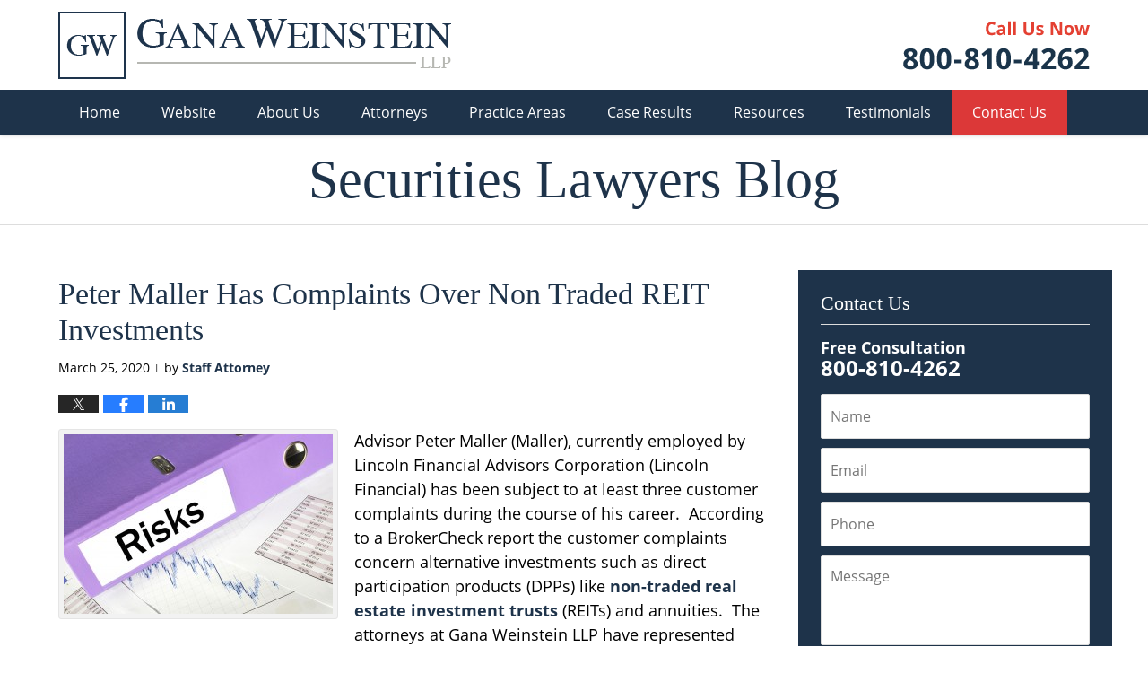

--- FILE ---
content_type: text/html; charset=UTF-8
request_url: https://www.securitieslawyersblog.com/peter-maller-has-complaints-over-non-traded-reit-investments/
body_size: 14283
content:
<!DOCTYPE html>
<html class="no-js displaymode-full" itemscope itemtype="http://schema.org/Blog" lang="en-US">
	<head prefix="og: http://ogp.me/ns# article: http://ogp.me/ns/article#" >
		<meta http-equiv="Content-Type" content="text/html; charset=utf-8" />
		<title>Peter Maller Has Complaints Over Non Traded REIT Investments &#8212; Securities Lawyers Blog &#8212; March 25, 2020</title>
		<meta name="viewport" content="width=device-width, initial-scale=1.0" />

		<link rel="stylesheet" type="text/css" media="all" href="/jresources/v/20250812035314/css/main.css" />


		<script type="text/javascript">
			document.documentElement.className = document.documentElement.className.replace(/\bno-js\b/,"js");
		</script>

		<meta name="referrer" content="origin" />
		<meta name="referrer" content="unsafe-url" />

		<meta name='robots' content='index, follow, max-image-preview:large, max-snippet:-1, max-video-preview:-1' />
	<style>img:is([sizes="auto" i], [sizes^="auto," i]) { contain-intrinsic-size: 3000px 1500px }</style>
	
	<!-- This site is optimized with the Yoast SEO plugin v25.7 - https://yoast.com/wordpress/plugins/seo/ -->
	<meta name="description" content="Advisor Peter Maller (Maller), currently employed by Lincoln Financial Advisors Corporation (Lincoln Financial) has been subject to at least three &#8212; March 25, 2020 &#8212; Peter Maller Has Complaints Over Non Traded REIT Investments" />
	<link rel="canonical" href="https://www.securitieslawyersblog.com/peter-maller-has-complaints-over-non-traded-reit-investments/" />
	<meta name="twitter:label1" content="Written by" />
	<meta name="twitter:data1" content="Staff Attorney" />
	<meta name="twitter:label2" content="Est. reading time" />
	<meta name="twitter:data2" content="3 minutes" />
	<!-- / Yoast SEO plugin. -->


<link rel='dns-prefetch' href='//stats.wp.com' />
<link rel='dns-prefetch' href='//v0.wordpress.com' />
<link rel="alternate" type="application/rss+xml" title="Securities Lawyers Blog &raquo; Feed" href="https://www.securitieslawyersblog.com/feed/" />
<link rel="alternate" type="application/rss+xml" title="Securities Lawyers Blog &raquo; Comments Feed" href="https://www.securitieslawyersblog.com/comments/feed/" />
<script type="text/javascript">
/* <![CDATA[ */
window._wpemojiSettings = {"baseUrl":"https:\/\/s.w.org\/images\/core\/emoji\/16.0.1\/72x72\/","ext":".png","svgUrl":"https:\/\/s.w.org\/images\/core\/emoji\/16.0.1\/svg\/","svgExt":".svg","source":{"concatemoji":"https:\/\/www.securitieslawyersblog.com\/wp-includes\/js\/wp-emoji-release.min.js?ver=7f08c3448240c80842b50f945023b5cf"}};
/*! This file is auto-generated */
!function(s,n){var o,i,e;function c(e){try{var t={supportTests:e,timestamp:(new Date).valueOf()};sessionStorage.setItem(o,JSON.stringify(t))}catch(e){}}function p(e,t,n){e.clearRect(0,0,e.canvas.width,e.canvas.height),e.fillText(t,0,0);var t=new Uint32Array(e.getImageData(0,0,e.canvas.width,e.canvas.height).data),a=(e.clearRect(0,0,e.canvas.width,e.canvas.height),e.fillText(n,0,0),new Uint32Array(e.getImageData(0,0,e.canvas.width,e.canvas.height).data));return t.every(function(e,t){return e===a[t]})}function u(e,t){e.clearRect(0,0,e.canvas.width,e.canvas.height),e.fillText(t,0,0);for(var n=e.getImageData(16,16,1,1),a=0;a<n.data.length;a++)if(0!==n.data[a])return!1;return!0}function f(e,t,n,a){switch(t){case"flag":return n(e,"\ud83c\udff3\ufe0f\u200d\u26a7\ufe0f","\ud83c\udff3\ufe0f\u200b\u26a7\ufe0f")?!1:!n(e,"\ud83c\udde8\ud83c\uddf6","\ud83c\udde8\u200b\ud83c\uddf6")&&!n(e,"\ud83c\udff4\udb40\udc67\udb40\udc62\udb40\udc65\udb40\udc6e\udb40\udc67\udb40\udc7f","\ud83c\udff4\u200b\udb40\udc67\u200b\udb40\udc62\u200b\udb40\udc65\u200b\udb40\udc6e\u200b\udb40\udc67\u200b\udb40\udc7f");case"emoji":return!a(e,"\ud83e\udedf")}return!1}function g(e,t,n,a){var r="undefined"!=typeof WorkerGlobalScope&&self instanceof WorkerGlobalScope?new OffscreenCanvas(300,150):s.createElement("canvas"),o=r.getContext("2d",{willReadFrequently:!0}),i=(o.textBaseline="top",o.font="600 32px Arial",{});return e.forEach(function(e){i[e]=t(o,e,n,a)}),i}function t(e){var t=s.createElement("script");t.src=e,t.defer=!0,s.head.appendChild(t)}"undefined"!=typeof Promise&&(o="wpEmojiSettingsSupports",i=["flag","emoji"],n.supports={everything:!0,everythingExceptFlag:!0},e=new Promise(function(e){s.addEventListener("DOMContentLoaded",e,{once:!0})}),new Promise(function(t){var n=function(){try{var e=JSON.parse(sessionStorage.getItem(o));if("object"==typeof e&&"number"==typeof e.timestamp&&(new Date).valueOf()<e.timestamp+604800&&"object"==typeof e.supportTests)return e.supportTests}catch(e){}return null}();if(!n){if("undefined"!=typeof Worker&&"undefined"!=typeof OffscreenCanvas&&"undefined"!=typeof URL&&URL.createObjectURL&&"undefined"!=typeof Blob)try{var e="postMessage("+g.toString()+"("+[JSON.stringify(i),f.toString(),p.toString(),u.toString()].join(",")+"));",a=new Blob([e],{type:"text/javascript"}),r=new Worker(URL.createObjectURL(a),{name:"wpTestEmojiSupports"});return void(r.onmessage=function(e){c(n=e.data),r.terminate(),t(n)})}catch(e){}c(n=g(i,f,p,u))}t(n)}).then(function(e){for(var t in e)n.supports[t]=e[t],n.supports.everything=n.supports.everything&&n.supports[t],"flag"!==t&&(n.supports.everythingExceptFlag=n.supports.everythingExceptFlag&&n.supports[t]);n.supports.everythingExceptFlag=n.supports.everythingExceptFlag&&!n.supports.flag,n.DOMReady=!1,n.readyCallback=function(){n.DOMReady=!0}}).then(function(){return e}).then(function(){var e;n.supports.everything||(n.readyCallback(),(e=n.source||{}).concatemoji?t(e.concatemoji):e.wpemoji&&e.twemoji&&(t(e.twemoji),t(e.wpemoji)))}))}((window,document),window._wpemojiSettings);
/* ]]> */
</script>
<style id='wp-emoji-styles-inline-css' type='text/css'>

	img.wp-smiley, img.emoji {
		display: inline !important;
		border: none !important;
		box-shadow: none !important;
		height: 1em !important;
		width: 1em !important;
		margin: 0 0.07em !important;
		vertical-align: -0.1em !important;
		background: none !important;
		padding: 0 !important;
	}
</style>
<link rel='stylesheet' id='wp-block-library-css' href='https://www.securitieslawyersblog.com/wp-includes/css/dist/block-library/style.min.css?ver=7f08c3448240c80842b50f945023b5cf' type='text/css' media='all' />
<style id='classic-theme-styles-inline-css' type='text/css'>
/*! This file is auto-generated */
.wp-block-button__link{color:#fff;background-color:#32373c;border-radius:9999px;box-shadow:none;text-decoration:none;padding:calc(.667em + 2px) calc(1.333em + 2px);font-size:1.125em}.wp-block-file__button{background:#32373c;color:#fff;text-decoration:none}
</style>
<style id='global-styles-inline-css' type='text/css'>
:root{--wp--preset--aspect-ratio--square: 1;--wp--preset--aspect-ratio--4-3: 4/3;--wp--preset--aspect-ratio--3-4: 3/4;--wp--preset--aspect-ratio--3-2: 3/2;--wp--preset--aspect-ratio--2-3: 2/3;--wp--preset--aspect-ratio--16-9: 16/9;--wp--preset--aspect-ratio--9-16: 9/16;--wp--preset--color--black: #000000;--wp--preset--color--cyan-bluish-gray: #abb8c3;--wp--preset--color--white: #ffffff;--wp--preset--color--pale-pink: #f78da7;--wp--preset--color--vivid-red: #cf2e2e;--wp--preset--color--luminous-vivid-orange: #ff6900;--wp--preset--color--luminous-vivid-amber: #fcb900;--wp--preset--color--light-green-cyan: #7bdcb5;--wp--preset--color--vivid-green-cyan: #00d084;--wp--preset--color--pale-cyan-blue: #8ed1fc;--wp--preset--color--vivid-cyan-blue: #0693e3;--wp--preset--color--vivid-purple: #9b51e0;--wp--preset--gradient--vivid-cyan-blue-to-vivid-purple: linear-gradient(135deg,rgba(6,147,227,1) 0%,rgb(155,81,224) 100%);--wp--preset--gradient--light-green-cyan-to-vivid-green-cyan: linear-gradient(135deg,rgb(122,220,180) 0%,rgb(0,208,130) 100%);--wp--preset--gradient--luminous-vivid-amber-to-luminous-vivid-orange: linear-gradient(135deg,rgba(252,185,0,1) 0%,rgba(255,105,0,1) 100%);--wp--preset--gradient--luminous-vivid-orange-to-vivid-red: linear-gradient(135deg,rgba(255,105,0,1) 0%,rgb(207,46,46) 100%);--wp--preset--gradient--very-light-gray-to-cyan-bluish-gray: linear-gradient(135deg,rgb(238,238,238) 0%,rgb(169,184,195) 100%);--wp--preset--gradient--cool-to-warm-spectrum: linear-gradient(135deg,rgb(74,234,220) 0%,rgb(151,120,209) 20%,rgb(207,42,186) 40%,rgb(238,44,130) 60%,rgb(251,105,98) 80%,rgb(254,248,76) 100%);--wp--preset--gradient--blush-light-purple: linear-gradient(135deg,rgb(255,206,236) 0%,rgb(152,150,240) 100%);--wp--preset--gradient--blush-bordeaux: linear-gradient(135deg,rgb(254,205,165) 0%,rgb(254,45,45) 50%,rgb(107,0,62) 100%);--wp--preset--gradient--luminous-dusk: linear-gradient(135deg,rgb(255,203,112) 0%,rgb(199,81,192) 50%,rgb(65,88,208) 100%);--wp--preset--gradient--pale-ocean: linear-gradient(135deg,rgb(255,245,203) 0%,rgb(182,227,212) 50%,rgb(51,167,181) 100%);--wp--preset--gradient--electric-grass: linear-gradient(135deg,rgb(202,248,128) 0%,rgb(113,206,126) 100%);--wp--preset--gradient--midnight: linear-gradient(135deg,rgb(2,3,129) 0%,rgb(40,116,252) 100%);--wp--preset--font-size--small: 13px;--wp--preset--font-size--medium: 20px;--wp--preset--font-size--large: 36px;--wp--preset--font-size--x-large: 42px;--wp--preset--spacing--20: 0.44rem;--wp--preset--spacing--30: 0.67rem;--wp--preset--spacing--40: 1rem;--wp--preset--spacing--50: 1.5rem;--wp--preset--spacing--60: 2.25rem;--wp--preset--spacing--70: 3.38rem;--wp--preset--spacing--80: 5.06rem;--wp--preset--shadow--natural: 6px 6px 9px rgba(0, 0, 0, 0.2);--wp--preset--shadow--deep: 12px 12px 50px rgba(0, 0, 0, 0.4);--wp--preset--shadow--sharp: 6px 6px 0px rgba(0, 0, 0, 0.2);--wp--preset--shadow--outlined: 6px 6px 0px -3px rgba(255, 255, 255, 1), 6px 6px rgba(0, 0, 0, 1);--wp--preset--shadow--crisp: 6px 6px 0px rgba(0, 0, 0, 1);}:where(.is-layout-flex){gap: 0.5em;}:where(.is-layout-grid){gap: 0.5em;}body .is-layout-flex{display: flex;}.is-layout-flex{flex-wrap: wrap;align-items: center;}.is-layout-flex > :is(*, div){margin: 0;}body .is-layout-grid{display: grid;}.is-layout-grid > :is(*, div){margin: 0;}:where(.wp-block-columns.is-layout-flex){gap: 2em;}:where(.wp-block-columns.is-layout-grid){gap: 2em;}:where(.wp-block-post-template.is-layout-flex){gap: 1.25em;}:where(.wp-block-post-template.is-layout-grid){gap: 1.25em;}.has-black-color{color: var(--wp--preset--color--black) !important;}.has-cyan-bluish-gray-color{color: var(--wp--preset--color--cyan-bluish-gray) !important;}.has-white-color{color: var(--wp--preset--color--white) !important;}.has-pale-pink-color{color: var(--wp--preset--color--pale-pink) !important;}.has-vivid-red-color{color: var(--wp--preset--color--vivid-red) !important;}.has-luminous-vivid-orange-color{color: var(--wp--preset--color--luminous-vivid-orange) !important;}.has-luminous-vivid-amber-color{color: var(--wp--preset--color--luminous-vivid-amber) !important;}.has-light-green-cyan-color{color: var(--wp--preset--color--light-green-cyan) !important;}.has-vivid-green-cyan-color{color: var(--wp--preset--color--vivid-green-cyan) !important;}.has-pale-cyan-blue-color{color: var(--wp--preset--color--pale-cyan-blue) !important;}.has-vivid-cyan-blue-color{color: var(--wp--preset--color--vivid-cyan-blue) !important;}.has-vivid-purple-color{color: var(--wp--preset--color--vivid-purple) !important;}.has-black-background-color{background-color: var(--wp--preset--color--black) !important;}.has-cyan-bluish-gray-background-color{background-color: var(--wp--preset--color--cyan-bluish-gray) !important;}.has-white-background-color{background-color: var(--wp--preset--color--white) !important;}.has-pale-pink-background-color{background-color: var(--wp--preset--color--pale-pink) !important;}.has-vivid-red-background-color{background-color: var(--wp--preset--color--vivid-red) !important;}.has-luminous-vivid-orange-background-color{background-color: var(--wp--preset--color--luminous-vivid-orange) !important;}.has-luminous-vivid-amber-background-color{background-color: var(--wp--preset--color--luminous-vivid-amber) !important;}.has-light-green-cyan-background-color{background-color: var(--wp--preset--color--light-green-cyan) !important;}.has-vivid-green-cyan-background-color{background-color: var(--wp--preset--color--vivid-green-cyan) !important;}.has-pale-cyan-blue-background-color{background-color: var(--wp--preset--color--pale-cyan-blue) !important;}.has-vivid-cyan-blue-background-color{background-color: var(--wp--preset--color--vivid-cyan-blue) !important;}.has-vivid-purple-background-color{background-color: var(--wp--preset--color--vivid-purple) !important;}.has-black-border-color{border-color: var(--wp--preset--color--black) !important;}.has-cyan-bluish-gray-border-color{border-color: var(--wp--preset--color--cyan-bluish-gray) !important;}.has-white-border-color{border-color: var(--wp--preset--color--white) !important;}.has-pale-pink-border-color{border-color: var(--wp--preset--color--pale-pink) !important;}.has-vivid-red-border-color{border-color: var(--wp--preset--color--vivid-red) !important;}.has-luminous-vivid-orange-border-color{border-color: var(--wp--preset--color--luminous-vivid-orange) !important;}.has-luminous-vivid-amber-border-color{border-color: var(--wp--preset--color--luminous-vivid-amber) !important;}.has-light-green-cyan-border-color{border-color: var(--wp--preset--color--light-green-cyan) !important;}.has-vivid-green-cyan-border-color{border-color: var(--wp--preset--color--vivid-green-cyan) !important;}.has-pale-cyan-blue-border-color{border-color: var(--wp--preset--color--pale-cyan-blue) !important;}.has-vivid-cyan-blue-border-color{border-color: var(--wp--preset--color--vivid-cyan-blue) !important;}.has-vivid-purple-border-color{border-color: var(--wp--preset--color--vivid-purple) !important;}.has-vivid-cyan-blue-to-vivid-purple-gradient-background{background: var(--wp--preset--gradient--vivid-cyan-blue-to-vivid-purple) !important;}.has-light-green-cyan-to-vivid-green-cyan-gradient-background{background: var(--wp--preset--gradient--light-green-cyan-to-vivid-green-cyan) !important;}.has-luminous-vivid-amber-to-luminous-vivid-orange-gradient-background{background: var(--wp--preset--gradient--luminous-vivid-amber-to-luminous-vivid-orange) !important;}.has-luminous-vivid-orange-to-vivid-red-gradient-background{background: var(--wp--preset--gradient--luminous-vivid-orange-to-vivid-red) !important;}.has-very-light-gray-to-cyan-bluish-gray-gradient-background{background: var(--wp--preset--gradient--very-light-gray-to-cyan-bluish-gray) !important;}.has-cool-to-warm-spectrum-gradient-background{background: var(--wp--preset--gradient--cool-to-warm-spectrum) !important;}.has-blush-light-purple-gradient-background{background: var(--wp--preset--gradient--blush-light-purple) !important;}.has-blush-bordeaux-gradient-background{background: var(--wp--preset--gradient--blush-bordeaux) !important;}.has-luminous-dusk-gradient-background{background: var(--wp--preset--gradient--luminous-dusk) !important;}.has-pale-ocean-gradient-background{background: var(--wp--preset--gradient--pale-ocean) !important;}.has-electric-grass-gradient-background{background: var(--wp--preset--gradient--electric-grass) !important;}.has-midnight-gradient-background{background: var(--wp--preset--gradient--midnight) !important;}.has-small-font-size{font-size: var(--wp--preset--font-size--small) !important;}.has-medium-font-size{font-size: var(--wp--preset--font-size--medium) !important;}.has-large-font-size{font-size: var(--wp--preset--font-size--large) !important;}.has-x-large-font-size{font-size: var(--wp--preset--font-size--x-large) !important;}
:where(.wp-block-post-template.is-layout-flex){gap: 1.25em;}:where(.wp-block-post-template.is-layout-grid){gap: 1.25em;}
:where(.wp-block-columns.is-layout-flex){gap: 2em;}:where(.wp-block-columns.is-layout-grid){gap: 2em;}
:root :where(.wp-block-pullquote){font-size: 1.5em;line-height: 1.6;}
</style>
<script type="text/javascript" src="https://www.securitieslawyersblog.com/wp-includes/js/jquery/jquery.min.js?ver=3.7.1" id="jquery-core-js"></script>
<script type="text/javascript" src="https://www.securitieslawyersblog.com/wp-includes/js/jquery/jquery-migrate.min.js?ver=3.4.1" id="jquery-migrate-js"></script>
<link rel="https://api.w.org/" href="https://www.securitieslawyersblog.com/wp-json/" /><link rel="alternate" title="JSON" type="application/json" href="https://www.securitieslawyersblog.com/wp-json/wp/v2/posts/5167" /><link rel="EditURI" type="application/rsd+xml" title="RSD" href="https://www.securitieslawyersblog.com/xmlrpc.php?rsd" />

<link rel='shortlink' href='https://wp.me/p4r34H-1ll' />
<link rel="alternate" title="oEmbed (JSON)" type="application/json+oembed" href="https://www.securitieslawyersblog.com/wp-json/oembed/1.0/embed?url=https%3A%2F%2Fwww.securitieslawyersblog.com%2Fpeter-maller-has-complaints-over-non-traded-reit-investments%2F" />
<link rel="alternate" title="oEmbed (XML)" type="text/xml+oembed" href="https://www.securitieslawyersblog.com/wp-json/oembed/1.0/embed?url=https%3A%2F%2Fwww.securitieslawyersblog.com%2Fpeter-maller-has-complaints-over-non-traded-reit-investments%2F&#038;format=xml" />
	<style>img#wpstats{display:none}</style>
		<link rel="amphtml" href="https://www.securitieslawyersblog.com/amp/peter-maller-has-complaints-over-non-traded-reit-investments/" />
		<!-- Willow Authorship Tags -->
<link href="https://www.ganalawfirm.com/" rel="publisher" />
<link href="https://www.ganalawfirm.com/adam-j-weinstein.html" rel="author" />

<!-- End Willow Authorship Tags -->		<!-- Willow Opengraph and Twitter Cards -->
<meta name="twitter:card" content="summary" />
<meta name="twitter:url" content="https://wp.me/p4r34H-1ll" />
<meta name="twitter:title" content="Peter Maller Has Complaints Over Non Traded REIT Investments" />
<meta name="twitter:description" content="Advisor Peter Maller (Maller), currently employed by Lincoln Financial Advisors Corporation (Lincoln Financial) has been subject to at least three customer complaints during the course of his ..." />
<meta name="twitter:image" content="https://www.securitieslawyersblog.com/files/2019/02/social-image-logo-og.png" />
<meta property="article:published_time" content="2020-03-25T10:03:41-04:00" />
<meta property="article:modified_time" content="2020-03-25T10:03:41-04:00" />
<meta property="article:section" content="Securities Lawyer" />
<meta property="article:author" content="https://www.facebook.com/adam.weinstein.186" />
<meta property="og:url" content="https://www.securitieslawyersblog.com/peter-maller-has-complaints-over-non-traded-reit-investments/" />
<meta property="og:title" content="Peter Maller Has Complaints Over Non Traded REIT Investments" />
<meta property="og:description" content="Advisor Peter Maller (Maller), currently employed by Lincoln Financial Advisors Corporation (Lincoln Financial) has been subject to at least three customer complaints during the course of his ..." />
<meta property="og:type" content="article" />
<meta property="og:image" content="https://www.securitieslawyersblog.com/files/2019/02/social-image-logo-og.png" />
<meta property="og:image:width" content="1200" />
<meta property="og:image:height" content="1200" />
<meta property="og:image:url" content="https://www.securitieslawyersblog.com/files/2019/02/social-image-logo-og.png" />
<meta property="og:image:secure_url" content="https://www.securitieslawyersblog.com/files/2019/02/social-image-logo-og.png" />
<meta property="og:site_name" content="Securities Lawyers Blog" />

<!-- End Willow Opengraph and Twitter Cards -->

				<link rel="shortcut icon" type="image/x-icon" href="/jresources/v/20250812035314/icons/favicon.ico"  />
<!-- Google Analytics Metadata -->
<script> window.jmetadata = window.jmetadata || { site: { id: '247', installation: 'lawblogger', name: 'securitieslawyersblog-com',  willow: '1', domain: 'securitieslawyersblog.com', key: 'Li0tLSAuLi0gLi4uIC0gLi4gLi1zZWN1cml0aWVzbGF3eWVyc2Jsb2cuY29t' }, analytics: { ga4: [ { measurementId: 'G-67V2JH3KLC' } ] } } </script>
<!-- End of Google Analytics Metadata -->

<!-- Google Tag Manager -->
<script>(function(w,d,s,l,i){w[l]=w[l]||[];w[l].push({'gtm.start': new Date().getTime(),event:'gtm.js'});var f=d.getElementsByTagName(s)[0], j=d.createElement(s),dl=l!='dataLayer'?'&l='+l:'';j.async=true;j.src= 'https://www.googletagmanager.com/gtm.js?id='+i+dl;f.parentNode.insertBefore(j,f); })(window,document,'script','dataLayer','GTM-PHFNLNH');</script>
<!-- End Google Tag Manager -->

<link rel="next" href="https://www.securitieslawyersblog.com/roger-owens-terminated-over-sale-of-fraudulent-woodbridge-mortgage-investments/" />
<link rel="prev" href="https://www.securitieslawyersblog.com/advisor-john-cahill-investigated-for-converting-client-funds-investor-recovery/" />

	<script async defer src="https://justatic.com/e/widgets/js/justia.js"></script>

	</head>
	<body class="willow willow-responsive wp-singular post-template-default single single-post postid-5167 single-format-standard wp-theme-Willow-Responsive">
	<div id="top-numbers-v2" class="tnv2-sticky top-numbers-v2"> <ul> <li> Contact Us Now: <strong>800-810-4262</strong> <a class="tnv2-button" rel="nofollow" href="tel:+1-800-810-4262" data-gtm-location="Sticky Header" data-gtm-value="+1-800-810-4262" data-gtm-action="Contact" data-gtm-category="Phones" data-gtm-device="Mobile" data-gtm-event="phone_contact" data-gtm-label="Call" data-gtm-target="Button" data-gtm-type="click">Tap Here To Call Us</a> </li> </ul> </div>

<div id="fb-root"></div>

		<div class="container">
			<div class="cwrap">

			<!-- HEADER -->
			<header id="header" role="banner">
							<div id="head" class="header-tag-group">

					<div id="logo">
						<a href="https://www.ganalawfirm.com/">							<img src="/jresources/v/20250812035314/images/logo.png" id="mainlogo" alt="Gana Weinstein LLP" />
							Securities Lawyers Blog</a>
					</div>
										<div id="tagline"><a  href="https://www.ganalawfirm.com/contact-us.html" class="tagline-link tagline-text">Published By Gana Weinstein LLP</a></div>
									</div><!--/#head-->
				<nav id="main-nav" role="navigation">
					<span class="visuallyhidden">Navigation</span>
					<div id="topnav" class="topnav nav-custom"><ul id="tnav-toplevel" class="menu"><li id="menu-item-8" class="priority_1 menu-item menu-item-type-custom menu-item-object-custom menu-item-home menu-item-8"><a href="https://www.securitieslawyersblog.com/">Home</a></li>
<li id="menu-item-9" class="priority_2 menu-item menu-item-type-custom menu-item-object-custom menu-item-9"><a href="https://www.ganalawfirm.com/">Website</a></li>
<li id="menu-item-99" class="priority_5 menu-item menu-item-type-custom menu-item-object-custom menu-item-99"><a href="https://www.ganalawfirm.com/about-us.html">About Us</a></li>
<li id="menu-item-100" class="priority_4 menu-item menu-item-type-custom menu-item-object-custom menu-item-has-children menu-item-100"><a href="https://www.ganalawfirm.com/attorney-profiles.html">Attorneys</a>
<ul class="sub-menu">
	<li id="menu-item-4299" class="menu-item menu-item-type-custom menu-item-object-custom menu-item-4299"><a href="https://www.ganalawfirm.com/adam-gana.html">Adam Gana</a></li>
	<li id="menu-item-4300" class="menu-item menu-item-type-custom menu-item-object-custom menu-item-4300"><a href="https://www.ganalawfirm.com/adam-j-weinstein.html">Adam J. Weinstein</a></li>
</ul>
</li>
<li id="menu-item-10" class="priority_3 menu-item menu-item-type-custom menu-item-object-custom menu-item-has-children menu-item-10"><a href="https://www.ganalawfirm.com/practice-areas.html">Practice Areas</a>
<ul class="sub-menu">
	<li id="menu-item-4301" class="menu-item menu-item-type-custom menu-item-object-custom menu-item-4301"><a href="https://www.ganalawfirm.com/securities-arbitration-litigation.html">Securities Arbitration &#038; Litigation</a></li>
	<li id="menu-item-4302" class="menu-item menu-item-type-custom menu-item-object-custom menu-item-4302"><a href="https://www.ganalawfirm.com/commercial-litigation.html">Commercial Litigation</a></li>
	<li id="menu-item-4303" class="menu-item menu-item-type-custom menu-item-object-custom menu-item-4303"><a href="https://www.ganalawfirm.com/labor-employment.html">Labor &#038; Employment</a></li>
	<li id="menu-item-4304" class="menu-item menu-item-type-custom menu-item-object-custom menu-item-4304"><a href="https://www.ganalawfirm.com/class-actions.html">Class Actions</a></li>
</ul>
</li>
<li id="menu-item-4255" class="priority_6 menu-item menu-item-type-custom menu-item-object-custom menu-item-4255"><a href="https://www.ganalawfirm.com/case-results.html">Case Results</a></li>
<li id="menu-item-4256" class="priority_7 menu-item menu-item-type-custom menu-item-object-custom menu-item-has-children menu-item-4256"><a href="https://www.ganalawfirm.com/referrals.html">Resources</a>
<ul class="sub-menu">
	<li id="menu-item-4305" class="menu-item menu-item-type-custom menu-item-object-custom menu-item-4305"><a href="https://www.ganalawfirm.com/referrals.html">Referrals</a></li>
	<li id="menu-item-4306" class="menu-item menu-item-type-custom menu-item-object-custom menu-item-4306"><a href="https://www.ganalawfirm.com/careers.html">Careers</a></li>
</ul>
</li>
<li id="menu-item-4257" class="priority_8 menu-item menu-item-type-custom menu-item-object-custom menu-item-4257"><a href="https://www.ganalawfirm.com/testimonials.html">Testimonials</a></li>
<li id="menu-item-11" class="priority_1 contactus menu-item menu-item-type-custom menu-item-object-custom menu-item-11"><a href="https://www.ganalawfirm.com/contact-us.html">Contact Us</a></li>
</ul></div>				</nav>
							</header>

			            

            <!-- MAIN -->
            <div id="main">
	            <div class="custom_html_content_top"><div class="imgwrap"> <div id="img3"> <div class="blogname-wrapper"> <a href="/" class="main-blogname"> <!-- Internal Pages --> <strong class="inner-blogname">Securities Lawyers Blog</strong> </a> </div> </div> </div></div>                <div class="mwrap">
                	
                	
	                <section class="content">
	                		                	<div class="bodytext">
		                	

<article id="post-5167" class="entry post-5167 post type-post status-publish format-standard hentry category-securities-lawyer tag-lincoln-financial tag-peter-maller tag-reit-fraud-attorney tag-reit-lawyer" itemprop="blogPost" itemtype="http://schema.org/BlogPosting" itemscope>
	<link itemprop="mainEntityOfPage" href="https://www.securitieslawyersblog.com/peter-maller-has-complaints-over-non-traded-reit-investments/" />
	<div class="inner-wrapper">
		<header>

			
			
						<div id="default-featured-image-5167-post-id-5167" itemprop="image" itemtype="http://schema.org/ImageObject" itemscope>
	<link itemprop="url" href="https://www.securitieslawyersblog.com/files/2019/02/social-image-logo-og.png" />
	<meta itemprop="width" content="1200" />
	<meta itemprop="height" content="1200" />
	<meta itemprop="representativeOfPage" content="http://schema.org/False" />
</div>
			
			
			
            <h1 class="entry-title" itemprop="name">Peter Maller Has Complaints Over Non Traded REIT Investments</h1>
                <meta itemprop="headline" content="Peter Maller Has Complaints Over Non Traded REIT Investments" />
			
			
			
			<div class="author-date-label"><span class="published-date"><span class="published-date-label"></span> <time datetime="2020-03-25T10:03:41-04:00" class="post-date published" itemprop="datePublished" pubdate>March 25, 2020</time></span><span class="author-date-sep"> | </span><span class="author vcard">by <span itemprop="author" itemtype="http://schema.org/Person" itemscope><a href="https://www.ganalawfirm.com/adam-j-weinstein.html" class="url fn author-ganallp2 author-922 post-author-link" rel="author" target="_self" itemprop="url"><span itemprop="name">Staff Attorney</span></a><meta itemprop="sameAs" content="https://www.facebook.com/adam.weinstein.186" /><meta itemprop="sameAs" content="https://www.linkedin.com/pub/adam-weinstein/7/7b8/804" /><meta itemprop="sameAs" content="http://lawyers.justia.com/lawyer/adam-j-weinstein-1495605" /></span></span></div>
			<div class="sharelinks sharelinks-5167 sharelinks-horizontal" id="sharelinks-5167">
	<a href="https://twitter.com/intent/tweet?url=https%3A%2F%2Fwp.me%2Fp4r34H-1ll&amp;text=Peter+Maller+Has+Complaints+Over+Non+Traded+REIT+Investments" target="_blank"  onclick="javascript:window.open(this.href, '', 'menubar=no,toolbar=no,resizable=yes,scrollbars=yes,height=600,width=600');return false;"><img src="https://www.securitieslawyersblog.com/wp-content/themes/Willow-Responsive/images/share/twitter.gif" alt="Tweet this Post" /></a>
	<a href="https://www.facebook.com/sharer/sharer.php?u=https%3A%2F%2Fwww.securitieslawyersblog.com%2Fpeter-maller-has-complaints-over-non-traded-reit-investments%2F" target="_blank"  onclick="javascript:window.open(this.href, '', 'menubar=no,toolbar=no,resizable=yes,scrollbars=yes,height=600,width=600');return false;"><img src="https://www.securitieslawyersblog.com/wp-content/themes/Willow-Responsive/images/share/fb.gif" alt="Share on Facebook" /></a>
	<a href="http://www.linkedin.com/shareArticle?mini=true&amp;url=https%3A%2F%2Fwww.securitieslawyersblog.com%2Fpeter-maller-has-complaints-over-non-traded-reit-investments%2F&amp;title=Peter+Maller+Has+Complaints+Over+Non+Traded+REIT+Investments&amp;source=Securities+Lawyers+Blog" target="_blank"  onclick="javascript:window.open(this.href, '', 'menubar=no,toolbar=no,resizable=yes,scrollbars=yes,height=600,width=600');return false;"><img src="https://www.securitieslawyersblog.com/wp-content/themes/Willow-Responsive/images/share/linkedin.gif" alt="Share on LinkedIn" /></a>
</div>					</header>
		<div class="content" itemprop="articleBody">
									<div class="entry-content">
								<p><a href="https://www.securitieslawyersblog.com/files/2014/05/shutterstock_85873471.jpg"><img fetchpriority="high" decoding="async" class="alignleft size-medium wp-image-963" src="https://www.securitieslawyersblog.com/files/2014/05/shutterstock_85873471-300x200.jpg" alt="shutterstock_85873471-300x200" width="300" height="200" srcset="https://www.securitieslawyersblog.com/files/2014/05/shutterstock_85873471-300x200.jpg 300w, https://www.securitieslawyersblog.com/files/2014/05/shutterstock_85873471-179x120.jpg 179w, https://www.securitieslawyersblog.com/files/2014/05/shutterstock_85873471.jpg 1000w" sizes="(max-width: 300px) 100vw, 300px" /></a>Advisor Peter Maller (Maller), currently employed by Lincoln Financial Advisors Corporation (Lincoln Financial) has been subject to at least three customer complaints during the course of his career.  According to a BrokerCheck report the customer complaints concern alternative investments such as direct participation products (DPPs) like <a href="https://www.ganalawfirm.com/real-estate-investment-trusts-reits.html" target="_blank" rel="noopener noreferrer">non-traded real estate investment trusts</a> (REITs) and annuities.  The attorneys at Gana Weinstein LLP have represented hundreds of investors who suffered losses caused by these types of high risk, low reward products.</p>
<p>In August 2019 a customer complained that Maller violated the securities laws by alleging that Maller engaged in sales practice violations related to recommending a client to invest her life savings in an unsuitable and deceptive manner, specifically concentrating her assets in annuities and illiquid, non-publicly traded investments. The claim is currently pending.</p>
<p>In April 2019 a customer complained that Maller violated the securities laws by alleging that Maller engaged in sales practice violations related to recommending an investment strategy in 2013 that failed to account for tax liabilities and recommended unsuitable investments. The claim is currently pending and seeks $350,394 in damages.</p>
<p>DDPs include products such as non-traded REITs, oil and gas offerings, equipment leasing products, and other alternative investments.  These alternative investments virtually never profit investors and are almost always unsuitable for investors because of their high fee and cost structure.  Brokers selling these products are paid additional commission in order to hype these inferior quality investments providing a perverse incentives to create an artificial market for the investments.</p>
<p><a href="https://www.cohenandsteers.com/insights/read/the-truth-about-non-traded-reits" target="_blank" rel="noopener noreferrer">Several studies</a> have confirmed that Non-traded REITs underperform publicly traded REITs with some showing that Non-Traded REITs cannot even beat safe benchmarks, like U.S. treasury bonds.  Brokers selling these products must disclose to the investor that non-traded REITs provide lower investment returns than treasuries while being high risk and illiquid – but almost never do.  Because investors are not compensated with additional return in exchange for higher risk and illiquidity, these kinds of alternative investment products are rarely, if ever, appropriate for investors. <span id="more-5167"></span></p>
<p>Brokers have a responsibility treat investors fairly which includes obligations such as making only suitable investments for the client after conducting due diligence.  Due diligence includes an investigation into the investment’s properties including its benefits, risks, tax consequences, issuer, history, and other relevant factors.  Appropriate due diligence would identify that an alternative investment’s high costs, illiquidity, and conflicts of interests that would make the investment not suitable for investors.  Investors often fail to understand that they have lost money until many years after agreeing to the investment.  In sum, for all of their costs and risks, investors in these programs are in no way additionally compensated for the loss of liquidity, risks, or cost.</p>
<p>Unfortunately, these types of alternative investment products continue to popular among brokers due to their high commissions.  In order to counter the perverse incentives to sell these flawed product many states now limit investors from investing more than 10% of their liquid assets in Non-Traded REITs and BDCs.  Many states impose these limitations because no rational person can come up with an argument to support the continued sale of these products.  Unfortunately for investors there is no regulatory authority in the United States with the ability to analyze investments in order to ban flawed investment products.</p>
<p>Maller entered the securities industry in 1993.  Since 1993 Maller has been registered with Lincoln Financial out of the firm’s Hunt Valley, Maryland office location.</p>
<p>Investors who have suffered losses are encouraged to contact us at (800) 810-4262 for consultation.  At Gana Weinstein LLP, our attorneys are experienced representing investors who have suffered securities losses due to the mishandling of their accounts.  Claims may be brought in securities arbitration before FINRA.  Our consultations are free of charge and the firm is only compensated if you recover.</p>
							</div>
					</div>
		<footer>
							<div class="author vcard">by <span itemprop="author" itemtype="http://schema.org/Person" itemscope><a href="https://www.ganalawfirm.com/adam-j-weinstein.html" class="url fn author-ganallp2 author-922 post-author-link" rel="author" target="_self" itemprop="url"><span itemprop="name">Staff Attorney</span></a><meta itemprop="sameAs" content="https://www.facebook.com/adam.weinstein.186" /><meta itemprop="sameAs" content="https://www.linkedin.com/pub/adam-weinstein/7/7b8/804" /><meta itemprop="sameAs" content="http://lawyers.justia.com/lawyer/adam-j-weinstein-1495605" /></span></div>						<div itemprop="publisher" itemtype="http://schema.org/Organization" itemscope>
				<meta itemprop="name" content="Gana Weinstein LLP" />
				
<div itemprop="logo" itemtype="http://schema.org/ImageObject" itemscope>
	<link itemprop="url" href="https://www.securitieslawyersblog.com/files/2018/06/GWLogo.png" />
	<meta itemprop="height" content="60" />
	<meta itemprop="width" content="303" />
	<meta itemprop="representativeOfPage" content="http://schema.org/True" />
</div>
			</div>

			<div class="category-list"><span class="category-list-label">Posted in:</span> <span class="category-list-items"><a href="https://www.securitieslawyersblog.com/category/securities-lawyer/" title="View all posts in Securities Lawyer" class="category-securities-lawyer term-2392 post-category-link">Securities Lawyer</a></span></div><div class="tag-list"><span class="tag-list-label">Tagged:</span> <span class="tag-list-items"><a href="https://www.securitieslawyersblog.com/tag/lincoln-financial/" title="View all posts tagged with Lincoln Financial" class="tag-lincoln-financial term-216 post-tag-link">Lincoln Financial</a>, <a href="https://www.securitieslawyersblog.com/tag/peter-maller/" title="View all posts tagged with Peter Maller" class="tag-peter-maller term-5051 post-tag-link">Peter Maller</a>, <a href="https://www.securitieslawyersblog.com/tag/reit-fraud-attorney/" title="View all posts tagged with REIT fraud attorney" class="tag-reit-fraud-attorney term-4180 post-tag-link">REIT fraud attorney</a> and <a href="https://www.securitieslawyersblog.com/tag/reit-lawyer/" title="View all posts tagged with REIT lawyer" class="tag-reit-lawyer term-4420 post-tag-link">REIT lawyer</a></span></div>			
			<div class="published-date"><span class="published-date-label"></span> <time datetime="2020-03-25T10:03:41-04:00" class="post-date published" itemprop="datePublished" pubdate>March 25, 2020</time></div>			<div class="visuallyhidden">Updated:
				<time datetime="2020-03-25T10:03:41-04:00" class="updated" itemprop="dateModified">March 25, 2020 10:03 am</time>
			</div>

			
			
			
			
<!-- You can start editing here. -->


			<!-- If comments are closed. -->
		<p class="nocomments">Comments are closed.</p>

	

		</footer>

	</div>
</article>
	<div class="navigation">
		<nav id="post-pagination-bottom" class="pagination post-pagination" role="navigation">
		<span class="nav-prev"><a rel="prev" href="https://www.securitieslawyersblog.com/advisor-john-cahill-investigated-for-converting-client-funds-investor-recovery/" title="Advisor John Cahill Investigated for Converting Client Funds – Investor Recovery"><span class="arrow-left">&laquo;</span> Previous</a></span> <span class="nav-sep">|</span> <span class="nav-home"><a rel="home" href="https://www.securitieslawyersblog.com/">Home</a></span> <span class="nav-sep">|</span> <span class="nav-next"><a rel="next" href="https://www.securitieslawyersblog.com/roger-owens-terminated-over-sale-of-fraudulent-woodbridge-mortgage-investments/" title="Roger Owens Terminated Over Sale of Fraudulent Woodbridge Mortgage Investments">Next <span class="arrow-right">&raquo;</span></a></span>				</nav>
	</div>
								</div>

																<aside class="sidebar primary-sidebar sc-2 secondary-content" id="sc-2">
			</aside>

							
						</section>

						<aside class="sidebar secondary-sidebar sc-1 secondary-content" id="sc-1">
	    <div id="justia_contact_form-2" class="widget sidebar-widget primary-sidebar-widget justia_contact_form">
    <strong class="widget-title sidebar-widget-title primary-sidebar-widget-title">Contact Us</strong><div class="content widget-content sidebar-widget-content primary-sidebar-widget-content">
    <div class="formdesc"> <strong class="line line-1">Free Consultation</strong> <strong class="line line-2">800-810-4262</strong> </div>
    <div id="contactform">
            <form data-gtm-label="Consultation Form" data-gtm-action="Submission" data-gtm-category="Forms" data-gtm-type="submission" data-gtm-conversion="1" id="genericcontactform" name="genericcontactform" action="/jshared/blog-contactus/" class="widget_form" data-validate="parsley">
            <div data-directive="j-recaptcha" data-recaptcha-key="6LdbYTEsAAAAAITNlh1psZsFt2jfhUkZrp7EKnUI" data-version="2" data-set-lang="en"></div>
            <div id="errmsg"></div>
            <input type="hidden" name="wpid" value="2" />
            <input type="hidden" name="5_From_Page" value="Securities Lawyers Blog" />
            <input type="hidden" name="firm_name" value="Gana Weinstein LLP" />
            <input type="hidden" name="blog_name" value="Securities Lawyers Blog" />
            <input type="hidden" name="site_id" value="" />
            <input type="hidden" name="prefix" value="247" />
            <input type="hidden" name="source" value="main" />
            <input type="hidden" name="source_off" value="" />
            <input type="hidden" name="return_url" value="https://www.securitieslawyersblog.com/thankyou/" />
            <input type="hidden" name="current_url" value="https://www.securitieslawyersblog.com/peter-maller-has-complaints-over-non-traded-reit-investments/" />
            <input type="hidden" name="big_or_small" value="big" />
            <input type="hidden" name="is_blog" value="yes" />
            <span class="fld name"><label class="visuallyhidden" for="Name">Name</label><input type="text" name="10_Name" id="Name" value=""  placeholder="Name"   class="required"  required/></span><span class="fld email"><label class="visuallyhidden" for="Email">Email</label><input type="email" name="20_Email" id="Email" value=""  placeholder="Email"   class="required"  required/></span><span class="fld phone"><label class="visuallyhidden" for="Phone">Phone</label><input type="tel" name="30_Phone" id="Phone" value=""  placeholder="Phone"  pattern="[\+\(\)\d -]+" title="Please enter a valid phone number."  class="required"  required/></span><span class="fld message"><label class="visuallyhidden" for="Message">Message</label><textarea name="40_Message" id="Message"  placeholder="Message"  class="required"  required></textarea></span>
            
            
            
            
            <input type="hidden" name="required_fields" value="10_Name,20_Email,30_Phone,40_Message" />
            <input type="hidden" name="form_location" value="Consultation Form">
            <span class="submit">
                <button type="submit" name="submitbtn">Contact Us Now</button>
            </span>
        </form>
    </div>
    <div style="display:none !important;" class="normal" id="jwpform-validation"></div>
    </div></div><div id="jwpw_connect-2" class="widget sidebar-widget primary-sidebar-widget jwpw_connect">
    <strong class="widget-title sidebar-widget-title primary-sidebar-widget-title">Connect</strong><div class="content widget-content sidebar-widget-content primary-sidebar-widget-content">
    
        <p class="connect-icons">
            <a href="https://www.facebook.com/pages/Gana-LLP/254227901394438" target="_blank" title="Facebook"><img src="https://lawyers.justia.com/s/facebook-flat-64.png" alt="Facebook Icon" border="0" /></a><a href="https://twitter.com/NYCLawAttorneys" target="_blank" title="Twitter"><img src="https://lawyers.justia.com/s/twitter-flat-64.png" alt="Twitter Icon" border="0" /></a><a href="https://www.linkedin.com/company/3298689" target="_blank" title="LinkedIn"><img src="https://lawyers.justia.com/s/linkedin-flat-64.png" alt="LinkedIn Icon" border="0" /></a><a href="https://lawyers.justia.com/firm/gana-weinstein-llp-55280" target="_blank" title="Justia"><img src="https://lawyers.justia.com/s/justia-flat-64.png" alt="Justia Icon" border="0" /></a><a href="http://rss.justia.com/SecuritiesLawyersBlogCom" target="_blank" title="Feed"><img src="https://lawyers.justia.com/s/rss-flat-64.png" alt="Feed Icon" border="0" /></a>
        </p>
        <script type="application/ld+json">
{ "@context": "http://schema.org",
  "@type": "http://schema.org/LegalService",
  "name": "Gana Weinstein LLP",
  "image": "https://www.securitieslawyersblog.com/files/2018/06/GWLogo.png",
  "sameAs": ["https://www.facebook.com/pages/Gana-LLP/254227901394438","https://twitter.com/NYCLawAttorneys","https://www.linkedin.com/company/3298689","https://lawyers.justia.com/firm/gana-weinstein-llp-55280","http://rss.justia.com/SecuritiesLawyersBlogCom"],
  "address": {
    "@type": "PostalAddress",
    "addressCountry": "US"
  }
}
</script>
        
</div></div>
<div id="j_categories-2" class="widget sidebar-widget primary-sidebar-widget j_categories"><strong class="widget-title sidebar-widget-title primary-sidebar-widget-title">Topics</strong><div class="content widget-content sidebar-widget-content primary-sidebar-widget-content"><ul>
    <li class="cat-item cat-item-0"><a href="https://www.securitieslawyersblog.com/category/reg-bi/">Reg BI <span>(5692)</span></a></li>
    <li class="cat-item cat-item-1"><a href="https://www.securitieslawyersblog.com/category/selling-away/">Selling Away <span>(287)</span></a></li>
    <li class="cat-item cat-item-2"><a href="https://www.securitieslawyersblog.com/category/churning-excessive-trading/">Churning (Excessive Trading) <span>(265)</span></a></li>
    <li class="cat-item cat-item-3"><a href="https://www.securitieslawyersblog.com/category/suitability/">Suitability <span>(220)</span></a></li>
    <li class="cat-item cat-item-4"><a href="https://www.securitieslawyersblog.com/category/securities-attorney-2/">Securities Attorney <span>(190)</span></a></li>
    <li class="cat-item cat-item-5"><a href="https://www.securitieslawyersblog.com/category/securities-lawyer/">Securities Lawyer <span>(168)</span></a></li>
    <li class="cat-item cat-item-6"><a href="https://www.securitieslawyersblog.com/category/failure-to-supervise/">Failure to Supervise <span>(155)</span></a></li>
    <li class="cat-item cat-item-7"><a href="https://www.securitieslawyersblog.com/category/alternative-investment/">Alternative Investment <span>(149)</span></a></li>
    <li class="cat-item cat-item-8"><a href="https://www.securitieslawyersblog.com/category/investment-attorney/">Investment Attorney <span>(147)</span></a></li>
    <li class="cat-item cat-item-9"><a href="https://www.securitieslawyersblog.com/category/investment-lawyer/">Investment Lawyer <span>(140)</span></a></li>
    <li class="cat-item cat-item-10"><a href="https://www.securitieslawyersblog.com/category/securities-fraud-2/">Securities Fraud <span>(124)</span></a></li>
    <li class="cat-item cat-item-11"><a href="https://www.securitieslawyersblog.com/category/private-placements/">Private Placements <span>(110)</span></a></li>
    <span class="more-categories-link"><a href="https://www.securitieslawyersblog.com/topics/">View More Topics</a></span></ul></div></div><div id="custom_html-2" class="widget_text widget sidebar-widget primary-sidebar-widget widget_custom_html"><strong class="widget-title sidebar-widget-title primary-sidebar-widget-title">Search</strong><div class="content widget-content sidebar-widget-content primary-sidebar-widget-content"><div class="textwidget custom-html-widget"><form action="/" class="searchform" id="searchform" method="get" role="search"><div><label for="s" class="visuallyhidden">Search</label><input type="text" id="s" name="s" value="" placeholder="Enter Text"/><button type="submit" value="Search" id="searchsubmit">Search</button></div></form></div></div></div>
		<div id="recent-posts-2" class="widget sidebar-widget primary-sidebar-widget widget_recent_entries">
		<strong class="widget-title sidebar-widget-title primary-sidebar-widget-title">Recent Entries</strong><div class="content widget-content sidebar-widget-content primary-sidebar-widget-content">
		<ul>
											<li>
					<a href="https://www.securitieslawyersblog.com/there-are-recent-customer-complaints-with-broker-erik-jolliff-in-firm-edward-jones/">There are Recent Customer Complaints with Broker Erik Jolliff in Firm Edward Jones</a>
											<span class="post-date">January 20, 2026</span>
									</li>
											<li>
					<a href="https://www.securitieslawyersblog.com/broker-frank-van-houten-in-lpl-financial-llc-firm-has-customer-complaint/">Broker Frank Van Houten in LPL Financial LLC Firm Has Customer Complaint</a>
											<span class="post-date">January 20, 2026</span>
									</li>
											<li>
					<a href="https://www.securitieslawyersblog.com/there-are-recent-customer-complaints-with-broker-andrew-hall-in-firm-edward-jones/">There are Recent Customer Complaints with Broker Andrew Hall in Firm Edward Jones</a>
											<span class="post-date">January 20, 2026</span>
									</li>
					</ul>

		</div></div><div id="custom_html-3" class="widget_text widget sidebar-widget primary-sidebar-widget widget_custom_html"><strong class="widget-title sidebar-widget-title primary-sidebar-widget-title"> </strong><div class="content widget-content sidebar-widget-content primary-sidebar-widget-content"><div class="textwidget custom-html-widget"><div class="btn-container"> <a href="https://www.caring.com/resources/15-ways-an-elder-care-attorney-can-help-caregivers/" class="btn -ghost" target="_blank">15 Ways an Elder Law Attorney Can Help You</a> </div></div></div></div></aside>

					</div>
				</div>


							<!-- FOOTER -->
				<footer id="footer">
					<span class="visuallyhidden">Contact Information</span>
					<div class="fcontainer">

													<div id="address">
								<div id="willow_address-2" class="address_container address-block-widget willow_address">	<div itemtype="http://schema.org/LegalService" class="slocation " itemscope>
		
        <link itemprop="logo" href="https://www.securitieslawyersblog.com/files/2018/06/GWLogo.png">
        <link itemprop="image" href="https://www.securitieslawyersblog.com/files/2018/06/GWLogo.png">
        <link itemprop="url" href="https://www.securitieslawyersblog.com">
        <meta itemprop="name" content="Gana Weinstein LLP">
		
        <div itemprop="address" itemtype="http://schema.org/PostalAddress" itemscope>
            <div itemprop="streetAddress">295 Madison Ave #705</div>
            <span itemprop="addressLocality">New York</span>,
            <span itemprop="addressRegion">NY</span>
            <span itemprop="postalCode">10017</span>
        </div>
		<span class="contacts"><span>Toll Free: <span itemprop="telephone">800-810-4262</span></span></span>
		<div itemprop="geo" itemtype="http://schema.org/GeoCoordinates" itemscope>
	<meta itemprop="latitude" content="40.75183263446216" />
	<meta itemprop="longitude" content="-73.9793629729648" />
</div>
		
	</div>	<div itemtype="http://schema.org/LegalService" class="slocation " itemscope>
		
        <link itemprop="logo" href="https://www.securitieslawyersblog.com/files/2018/06/GWLogo.png">
        <link itemprop="image" href="https://www.securitieslawyersblog.com/files/2018/06/GWLogo.png">
        <link itemprop="url" href="https://www.securitieslawyersblog.com">
        <meta itemprop="name" content="Gana Weinstein LLP">
		
        <div itemprop="address" itemtype="http://schema.org/PostalAddress" itemscope>
            <div itemprop="streetAddress">3706 N Greenview Ave <br />#100</div>
            <span itemprop="addressLocality">Chicago</span>,
            <span itemprop="addressRegion">IL</span>
            <span itemprop="postalCode">60613</span>
        </div>
		
		<div itemprop="geo" itemtype="http://schema.org/GeoCoordinates" itemscope>
	<meta itemprop="latitude" content="41.9491263" />
	<meta itemprop="longitude" content="-87.6689612" />
</div>
		
	</div>	<div itemtype="http://schema.org/LegalService" class="slocation " itemscope>
		
        <link itemprop="logo" href="https://www.securitieslawyersblog.com/files/2018/06/GWLogo.png">
        <link itemprop="image" href="https://www.securitieslawyersblog.com/files/2018/06/GWLogo.png">
        <link itemprop="url" href="https://www.securitieslawyersblog.com">
        <meta itemprop="name" content="Gana Weinstein LLP">
		
        <div itemprop="address" itemtype="http://schema.org/PostalAddress" itemscope>
            <div itemprop="streetAddress">28 Valley Rd <br />#1</div>
            <span itemprop="addressLocality">Montclair</span>,
            <span itemprop="addressRegion">NJ</span>
            <span itemprop="postalCode">07042</span>
        </div>
		
		<div itemprop="geo" itemtype="http://schema.org/GeoCoordinates" itemscope>
	<meta itemprop="latitude" content="40.8158965" />
	<meta itemprop="longitude" content="-74.2216591" />
</div>
		
	</div></div>							</div>
						
						<div class="advertising block">ATTORNEY ADVERTISING</div>
						<nav id="footernav">
							<div id="footernav-wrapper" class="footernav nav-custom"><ul id="menu-footernav" class="menu"><li id="menu-item-12" class="menu-item menu-item-type-custom menu-item-object-custom menu-item-home menu-item-12"><a href="https://www.securitieslawyersblog.com/">Home</a></li>
<li id="menu-item-13" class="menu-item menu-item-type-custom menu-item-object-custom menu-item-13"><a href="https://ganalawfirm.com/">Website</a></li>
<li id="menu-item-160" class="menu-item menu-item-type-custom menu-item-object-custom menu-item-160"><a href="https://www.ganalawfirm.com/privacy-policy.html">Privacy Policy</a></li>
<li id="menu-item-14" class="menu-item menu-item-type-custom menu-item-object-custom menu-item-14"><a href="https://www.ganalawfirm.com/disclaimer.html">Disclaimer</a></li>
<li id="menu-item-16" class="menu-item menu-item-type-custom menu-item-object-custom menu-item-16"><a href="https://www.ganalawfirm.com/sitemap.html">Website Map</a></li>
<li id="menu-item-15" class="menu-item menu-item-type-custom menu-item-object-custom menu-item-15"><a href="https://www.ganalawfirm.com/contact-us.html">Contact Us</a></li>
<li id="menu-item-17" class="menu-item menu-item-type-post_type menu-item-object-page menu-item-17"><a href="https://www.securitieslawyersblog.com/archives/">Blog Posts</a></li>
</ul></div>						</nav>
												<div class="copyright" title="Copyright &copy; 2026 Gana Weinstein LLP"><div class="jgrecaptcha-text"><p>This site is protected by reCAPTCHA and the Google <a target="_blank" href="https://policies.google.com/privacy">Privacy Policy</a> and <a target="_blank" href="https://policies.google.com/terms">Terms of Service</a> apply.</p><p>Please do not include any confidential or sensitive information in a contact form, text message, or voicemail. The contact form sends information by non-encrypted email, which is not secure. Submitting a contact form, sending a text message, making a phone call, or leaving a voicemail does not create an attorney-client relationship.</p></div><style>.grecaptcha-badge { visibility: hidden; } .jgrecaptcha-text p { margin: 1.8em 0; }</style><span class="copyright_label">Copyright &copy;</span> <span class="copyright_year">2026</span>, <a href="https://www.ganalawfirm.com/">Gana Weinstein LLP</a></div>
																		<div class="credits"><a target="_blank" href="https://www.justia.com/marketing/law-blogs/"><strong class="justia_brand">JUSTIA</strong> Law Firm Blog Design</a></div>
																	</div>
				</footer>
						</div> <!-- /.cwrap -->
		</div><!-- /.container -->
		<!--[if lt IE 9]>
			<script src="/jshared/jslibs/responsive/mediaqueries/css3-mediaqueries.1.0.2.min.js"></script>
		<![endif]-->
		<script type="text/javascript"> if(!('matchMedia' in window)){ document.write(unescape("%3Cscript src='/jshared/jslibs/responsive/mediaqueries/media.match.2.0.2.min.js' type='text/javascript'%3E%3C/script%3E")); } </script>
		<script type="speculationrules">
{"prefetch":[{"source":"document","where":{"and":[{"href_matches":"\/*"},{"not":{"href_matches":["\/wp-*.php","\/wp-admin\/*","\/files\/*","\/wp-content\/*","\/wp-content\/plugins\/*","\/wp-content\/themes\/Willow-Responsive\/*","\/*\\?(.+)"]}},{"not":{"selector_matches":"a[rel~=\"nofollow\"]"}},{"not":{"selector_matches":".no-prefetch, .no-prefetch a"}}]},"eagerness":"conservative"}]}
</script>
<script type="text/javascript" src="https://www.securitieslawyersblog.com/wp-content/plugins/jWP-Widgets/js/jwp-placeholder-fallback.js?ver=7f08c3448240c80842b50f945023b5cf" id="jwp-placeholder-fallback-js"></script>
<script type="text/javascript" src="https://www.securitieslawyersblog.com/wp-content/plugins/jWP-Widgets/js/jwp-forms.js?ver=7f08c3448240c80842b50f945023b5cf" id="jwp-forms-js"></script>
<script type="text/javascript" src="https://www.securitieslawyersblog.com/jshared/jslibs/validate/parsley.min.js?ver=7f08c3448240c80842b50f945023b5cf" id="parsley-js"></script>
<script type="text/javascript" src="https://www.securitieslawyersblog.com/jshared/jslibs/responsive/enquire/enquire.2.0.2.min.js?ver=2.0.2" id="enquire-js"></script>
<script type="text/javascript" src="https://www.securitieslawyersblog.com/jshared/jslibs/responsive/responsive.topnav.1.0.4.min.js?ver=1.0.4" id="responsive_topnav-js"></script>
<script type="text/javascript" src="https://www.securitieslawyersblog.com/jresources/v/20250812035314/js/site.min.js" id="willow_site.min-js"></script>
<script type="text/javascript" id="jetpack-stats-js-before">
/* <![CDATA[ */
_stq = window._stq || [];
_stq.push([ "view", JSON.parse("{\"v\":\"ext\",\"blog\":\"65552023\",\"post\":\"5167\",\"tz\":\"-5\",\"srv\":\"www.securitieslawyersblog.com\",\"j\":\"1:14.7\"}") ]);
_stq.push([ "clickTrackerInit", "65552023", "5167" ]);
/* ]]> */
</script>
<script type="text/javascript" src="https://stats.wp.com/e-202604.js" id="jetpack-stats-js" defer="defer" data-wp-strategy="defer"></script>

<div id="live_chat_status"></div>
<script type="text/javascript" src="https://cdn1.thelivechatsoftware.com/assets/liveadmins/securitieslawyersblog.com/chatloader.min.js" ></script>


	<div data-directive="j-gdpr" data-privacy-policy-url="https://www.ganalawfirm.com/privacy-policy.html"></div>
	</body>
</html>


<!--
Performance optimized by W3 Total Cache. Learn more: https://www.boldgrid.com/w3-total-cache/

Page Caching using Disk: Enhanced 

Served from: www.securitieslawyersblog.com @ 2026-01-21 02:53:33 by W3 Total Cache
-->

--- FILE ---
content_type: text/css
request_url: https://www.securitieslawyersblog.com/jresources/v/20250812035314/css/main.css
body_size: 17859
content:
/*!
NAME : [% site.getDesign.attr.name %]
CATEGORY : [% site.getDesign.attr.category %]
FIRM : [% site.attr.title1 %] [% site.attr.title2 %] [% site.attr.title3 %]
DOMAIN : http://[% site.name %].justia.net
GENERATOR : http://www.justia.net VERSION: 1.0
VERSION: 4.2.0
-------------------------------------------------
Copyright (C) 2006, Justia, inc. All rights reserved.
Duplication in Full or Part outside of Justia Products is Prohibited.
*//*! normalize-scss | MIT/GPLv2 License | bit.ly/normalize-scss */html{line-height:1.15;-ms-text-size-adjust:100%;-webkit-text-size-adjust:100%}body{margin:0}article,aside,footer,header,nav,section{display:block}h1{font-size:2em;margin:0.67em 0}figcaption,figure{display:block}figure{margin:1em 40px}hr{box-sizing:content-box;height:0;overflow:visible}main{display:block}pre{font-family:monospace, monospace;font-size:1em}a{background-color:transparent;-webkit-text-decoration-skip:objects}abbr[title]{border-bottom:none;text-decoration:underline;-webkit-text-decoration:underline dotted;text-decoration:underline dotted}b,strong{font-weight:inherit}b,strong{font-weight:bolder}code,kbd,samp{font-family:monospace, monospace;font-size:1em}dfn{font-style:italic}mark{background-color:#ff0;color:#000}small{font-size:80%}sub,sup{font-size:75%;line-height:0;position:relative;vertical-align:baseline}sub{bottom:-0.25em}sup{top:-0.5em}audio,video{display:inline-block}audio:not([controls]){display:none;height:0}img{border-style:none}svg:not(:root){overflow:hidden}button,input,optgroup,select,textarea{font-family:sans-serif;font-size:100%;line-height:1.15;margin:0}button{overflow:visible}button,select{text-transform:none}button,html [type="button"],[type="reset"],[type="submit"]{-webkit-appearance:button}button::-moz-focus-inner,[type="button"]::-moz-focus-inner,[type="reset"]::-moz-focus-inner,[type="submit"]::-moz-focus-inner{border-style:none;padding:0}button:-moz-focusring,[type="button"]:-moz-focusring,[type="reset"]:-moz-focusring,[type="submit"]:-moz-focusring{outline:1px dotted ButtonText}input{overflow:visible}[type="checkbox"],[type="radio"]{box-sizing:border-box;padding:0}[type="number"]::-webkit-inner-spin-button,[type="number"]::-webkit-outer-spin-button{height:auto}[type="search"]{-webkit-appearance:textfield;outline-offset:-2px}[type="search"]::-webkit-search-cancel-button,[type="search"]::-webkit-search-decoration{-webkit-appearance:none}::-webkit-file-upload-button{-webkit-appearance:button;font:inherit}fieldset{padding:0.35em 0.75em 0.625em}legend{box-sizing:border-box;display:table;max-width:100%;padding:0;color:inherit;white-space:normal}progress{display:inline-block;vertical-align:baseline}textarea{overflow:auto}details{display:block}summary{display:list-item}menu{display:block}canvas{display:inline-block}template{display:none}[hidden]{display:none}.stripes .widget .widget-title::after{position:absolute;right:0;bottom:0;left:0;display:block;margin:auto;content:''}.slick-slider{position:relative;display:block;box-sizing:border-box;-webkit-user-select:none;-moz-user-select:none;-ms-user-select:none;user-select:none;touch-action:pan-y;-webkit-tap-highlight-color:transparent}.slick-list{position:relative;display:block;overflow:hidden;padding:0;margin:0}.slick-list:focus{outline:none}.slick-list.dragging{cursor:pointer;cursor:hand}.slick-slider .slick-track,.slick-slider .slick-list{-webkit-transform:translate3d(0, 0, 0);transform:translate3d(0, 0, 0)}.slick-track:focus,.slick-slide:focus{outline:none !important}.slick-track{position:relative;top:0;left:0;display:block;margin-right:auto;margin-left:auto}.slick-track::before,.slick-track::after{display:table;content:''}.slick-track::after{clear:both}.slick-loading .slick-track{visibility:hidden}.slick-slide{float:left;display:none;height:100%;min-height:1px}[dir='rtl'] .slick-slide{float:right}.slick-slide img{display:block}.slick-slide.slick-loading img{display:none}.slick-slide.dragging img{pointer-events:none}.slick-initialized .slick-slide{display:block}.slick-loading .slick-slide{visibility:hidden}.slick-vertical .slick-slide{display:block;height:auto;border:1px solid transparent}.slick-arrow.slick-hidden{display:none}@font-face{font-style:normal;font-weight:400;font-family:"Open Sans";src:url("./fonts/OpenSans-Regular.woff2") format("woff2"),url("./fonts/OpenSans-Regular.woff") format("woff"),url("./fonts/OpenSans-Regular.ttf") format("truetype")}@font-face{font-style:italic;font-weight:400;font-family:"Open Sans";src:url("./fonts/OpenSans-RegularItalic.woff2") format("woff2"),url("./fonts/OpenSans-RegularItalic.woff") format("woff"),url("./fonts/OpenSans-RegularItalic.ttf") format("truetype")}@font-face{font-style:normal;font-weight:700;font-family:"Open Sans";src:url("./fonts/OpenSans-Bold.woff2") format("woff2"),url("./fonts/OpenSans-Bold.woff") format("woff"),url("./fonts/OpenSans-Bold.ttf") format("truetype")}@font-face{font-style:italic;font-weight:700;font-family:"Open Sans";src:url("./fonts/OpenSans-BoldItalic.woff2") format("woff2"),url("./fonts/OpenSans-BoldItalic.woff") format("woff"),url("./fonts/OpenSans-BoldItalic.ttf") format("truetype")}*,*::before,*::after{box-sizing:border-box}html{font-size:18px}body{position:relative;min-width:320px;background-color:#fff;color:#000;font-size:1rem;line-height:1.5;font-family:"Open Sans", sans-serif;text-rendering:optimizeLegibility}body>.container{overflow-x:hidden}a{color:#1e334a;text-decoration:none}a:not(.btn):hover{text-decoration:underline}a:not([class*='offset']){cursor:pointer}p{margin-top:0}[class^='heading']+p{margin-top:0.5em}p+[class^='heading']{margin-top:1em}p:last-child{margin-bottom:0}.sidebar #custom_html-3 .widget-title,body:not(.page-submit-review) .detailedform legend,.visuallyhidden,.screen-reader-text{position:absolute;overflow:hidden;width:1px;height:1px;padding:0;border:0;margin:-1px;clip:rect(0, 0, 0, 0)}.archive-title{font-size:1.5em;line-height:1}.widget_categories{color:#1e334a}.widget_categories ul li a{display:inline}#sitemap-category-list{margin-top:1em}#wpstats{display:none}li.required{position:relative;z-index:10;display:block;padding:0.4em !important;border:solid #1e334a;border-width:0 1px 1px;background-color:#fce6e5;color:#e2231a;font-size:12px}.tnv3-multiple{height:auto !important;margin-bottom:1px}.tnv3-multiple .tnv3-button{margin-bottom:12px}.tnv3-multiple label{display:-webkit-flex;display:flex;width:100%;height:105px;-webkit-justify-content:center;justify-content:center;-webkit-align-items:center;align-items:center}.tnv3-multiple label>div{width:100%}.tnv3-multiple ul{display:none;width:calc(100% + 50px);border-bottom:1px solid #999;margin:0 -25px}.tnv3-multiple ul a{display:block;padding:10px 25px}.tnv3-multiple li{border-top:1px solid #ccc}.tnv3-multiple.tnv3-sticky{height:auto}#tnv3-toggle{display:none}#tnv3-toggle:checked+ul{display:block}.tnv3-2btn .tnv3-btn-wrapper{float:left;width:100%;padding-right:25px;padding-left:25px;white-space:nowrap}.tnv3-2btn .tnv3-button{float:left;width:49%;text-transform:uppercase}.tnv3-2btn .tnv3-button+.tnv3-button{margin-left:2%}.top-numbers-v2{position:relative;z-index:9999;display:block;overflow:hidden;width:100%;padding:6px 10px 12px;background-color:#ffffff;color:#000000;box-shadow:0 2px 5px rgba(0,0,0,0.26);font-size:16px;text-align:center}.top-numbers-v2 a{color:currentColor}.top-numbers-v2 ul{padding:0;margin:0;list-style:none}.top-numbers-v2 .tnv2-button{display:block;max-width:60%;padding:7px 0;border-radius:20px;margin:3px auto 0;background-color:#dc3838;color:#ffffff;box-shadow:0 3px 0 #bf2222;font-weight:bold}.top-numbers-v2 .tnv2-button:hover{text-decoration:none;cursor:pointer}.top-numbers-v2.tnv2-sticky{position:fixed;top:0;height:83px}.top-numbers-v2.tnv2-sticky ~ .container{padding-top:83px}.top-numbers-v2.tnv2-multiple{height:auto;padding-bottom:0}.top-numbers-v2.tnv2-multiple .tnv2-button{margin-bottom:12px}.top-numbers-v2.tnv2-multiple ul{display:none;border-bottom:1px solid #999;margin:0 -10px}.top-numbers-v2.tnv2-multiple ul a{display:block;padding:10px}.top-numbers-v2.tnv2-multiple li{border-top:1px solid #ccc}.top-numbers-v2.tnv2-multiple.tnv2-sticky{height:auto}.top-numbers-v2 #tnv2-toggle{display:none}.top-numbers-v2 #tnv2-toggle:checked+ul{display:block}.top-numbers-v2.tnv2-2btn .tnv2-btn-wrapper{float:left;width:100%;white-space:nowrap}.top-numbers-v2.tnv2-2btn .tnv2-button{float:left;width:49%;font-size:0.8em;text-transform:uppercase}.top-numbers-v2.tnv2-2btn .tnv2-button+.tnv2-button{margin-left:2%}#head{width:100%;max-width:1200px;margin:0 auto;text-align:center}#tagline{float:right;display:none;height:55px;line-height:1.3;text-align:right}#logo{padding:25px}#logo .h1-homepage-header{margin:0;font-size:inherit}#logo a{display:block;overflow:hidden;width:100%;max-width:438px;height:auto;max-height:75px;margin:0 auto;text-indent:-9999px}#logo img{float:left;display:block;width:100%;height:auto;margin:0}#topnav{position:relative;z-index:1001;overflow:hidden;width:100%;height:50px;background-color:#1e334a;font-size:16px}#topnav .gameover{display:none !important}#topnav li.contactus{background-color:#dc3838}#topnav li.contactus a{color:#fff}.js #topnav{overflow:visible}#topnav ul,#topnav li,#topnav a{position:relative;display:inline-block;padding:0;margin:0;color:#fff;white-space:nowrap}#topnav li,#topnav a{-webkit-transition-property:color, background-color;transition-property:color, background-color;-webkit-transition-duration:0.3s;transition-duration:0.3s;-webkit-transition-timing-function:ease;transition-timing-function:ease}#topnav a:hover{text-decoration:none}#topnav>ul{display:block;max-width:1150px;margin:0 auto;font-family:Arial, Helvetica, sans-serif}#topnav>ul li[data-width],#topnav>ul .morebtn{font-family:"Open Sans", sans-serif}#topnav ins{text-decoration:none}#topnav .mobile-menu ins{display:none}#tnav-toplevel{position:relative;overflow-x:scroll;width:100%;max-width:1200px;white-space:nowrap;-webkit-backface-visibility:hidden;backface-visibility:hidden}#tnav-toplevel::-webkit-scrollbar{display:none}.js #tnav-toplevel{overflow-x:visible;-webkit-backface-visibility:visible;backface-visibility:visible}#tnav-toplevel.temporary_hidden{overflow:hidden;height:50px}#tnav-toplevel .is-inactive{display:none}#tnav-toplevel>li{display:table-cell;overflow:hidden}.js #tnav-toplevel>li{overflow:visible}#tnav-toplevel>li ul{display:none}#tnav-toplevel>li:hover>ul{display:block}#tnav-toplevel>li>a{padding:0 23px;font-weight:400;line-height:50px;text-transform:none}#tnav-toplevel>li,#tnav-toplevel>li.morebtn{-webkit-transition-property:color, background-color;transition-property:color, background-color;-webkit-transition-duration:0.3s;transition-duration:0.3s}#tnav-toplevel>li>a,#tnav-toplevel>li.morebtn>a{-webkit-transition-property:color;transition-property:color;-webkit-transition-duration:0.3s;transition-duration:0.3s}#tnav-toplevel>li:hover,#tnav-toplevel>li.morebtn:hover{background-color:#274260}#tnav-toplevel>li:hover>a,#tnav-toplevel>li.morebtn:hover>a{color:#fff}#tnav-toplevel>li.contactus:hover,#tnav-toplevel>li.morebtn.contactus:hover{background-color:#e15252;color:#fff}#tnav-toplevel>li.contactus:hover>a,#tnav-toplevel>li.morebtn.contactus:hover>a{color:#fff}#tnav-toplevel ul{position:absolute;top:100%;left:0;min-width:100%;background-color:#2b4a6b;box-shadow:0 0 0 1px #1e334a;padding:6px 0}#tnav-toplevel ul li,#tnav-toplevel ul a{display:block}#tnav-toplevel ul a{padding:6px 40px 6px 20px}#tnav-toplevel ul li:hover{background-color:#345980;color:#fff}#tnav-toplevel ul ul{top:-5px;right:100%}#tnav-toplevel .morebtn{position:absolute;top:0;right:0;float:right;border-left:3px solid #2c3f55;background-color:#274260;cursor:pointer}#tnav-toplevel .morebtn a{color:#fff}#tnav-toplevel .morebtn>a{padding:0 22px 0 48px;color:#fff;font-weight:400}#tnav-toplevel .morebtn>a::before{position:absolute;top:16px;left:12px;display:block;width:21px;height:4px;background-color:#fff;box-shadow:0 7px 0 #fff,0 14px 0 #fff;content:''}#tnav-toplevel .morebtn.is-active{display:block}#tnav-toplevel .morebtn ul{right:0;left:auto;text-align:right}#tnav-toplevel .morebtn ul a{padding:6px 15px 6px 30px}.mobile-menu{padding-left:0}.mobile-menu>li{float:left;display:block;width:33.33333%;text-align:center}.mobile-menu>li>a{display:block;width:100%;padding:0 !important;font-weight:700}.mobile-menu ul a{padding:10px 20px 10px 30px;font-weight:400}.mobile-menu#tnav-toplevel .morebtn{border:0;background-color:#1e334a}.mobile-menu#tnav-toplevel .morebtn a{color:#fff;font-weight:400}.mobile-menu#tnav-toplevel .morebtn>a{color:#fff;font-weight:400}.mobile-menu#tnav-toplevel .morebtn>a::before{content:none}#header{z-index:999;width:100%;background-color:#fff}.breadcrumbs{display:none}.cwrap{zoom:1}.cwrap::after{clear:both;display:block;visibility:hidden;height:0;font-size:0;content:' '}.container{width:100%;margin:0 auto;background-color:#fff}#main{float:left;clear:both;width:100%}.l2 #main{zoom:1;float:none;width:auto;max-width:1200px;margin:0 auto}.l2 #main::after{clear:both;display:block;visibility:hidden;height:0;font-size:0;content:' '}.mwrap{position:relative;z-index:0;clear:both;overflow-y:hidden;max-width:1200px;margin:0 auto;background-color:#fff}section.content .bodytext,section.content .cfrags{zoom:1;clear:both}section.content .bodytext::after,section.content .cfrags::after{clear:both;display:block;visibility:hidden;height:0;font-size:0;content:' '}section.content .bodytext{float:left;width:100%;padding:0 25px 0;padding-top:50px}.sidebar{clear:both;font-size:16px}.sidebar>div+div{margin-top:50px}.sidebar.secondary-sidebar{border-top:6px solid #4f4f4f;margin-top:50px}.container{width:100%;margin:0 auto;background-color:#fff}#main{position:relative;z-index:500;overflow:visible}.mwrap{position:relative;z-index:501;padding-bottom:25px}.mwrap::before{position:absolute;z-index:-1;top:0;display:block;height:100%;background-color:#fff;content:''}.mwrap::after{position:absolute;z-index:-1;top:0;display:block;height:100%;background-color:#fff;content:''}.l2 .mwrap::after{content:none}section.content{zoom:1;position:relative;z-index:502}section.content::after{clear:both;display:block;visibility:hidden;height:0;font-size:0;content:' '}.sidebar{position:relative;z-index:503}.stripe{position:relative;z-index:600;clear:both;background-color:#fff}.btn-container,ul+.jwfeeds-more-container{margin:50px auto 0;line-height:initial;text-align:center}.btn,ul+.jwfeeds-more-container .jwfeeds-more,form button,form input[type='submit'],form input[type='button']{display:inline-block;min-width:150px;padding:1.28571em 10px;border:0;border-radius:3px;outline:none;background-color:#dc3838;color:#fff;font-weight:700;font-size:14px;line-height:1.1;text-align:center;text-decoration:none;text-transform:uppercase;cursor:pointer}.btn:not(.-ghost),ul+.jwfeeds-more-container .jwfeeds-more:not(.-ghost),form button:not(.-ghost),form input:not(.-ghost)[type='submit'],form input:not(.-ghost)[type='button']{-webkit-transition-duration:0.3s;transition-duration:0.3s}.btn:not(.-ghost):hover,ul+.jwfeeds-more-container .jwfeeds-more:not(.-ghost):hover,form button:not(.-ghost):hover,form input:not(.-ghost):hover[type='submit'],form input:not(.-ghost):hover[type='button']{background-color:#e25b5b;text-decoration:none}.btn.-ghost,ul+.jwfeeds-more-container .jwfeeds-more,.searchform button,.search #searchsubmit{border:1px solid currentColor;background-color:transparent;color:#1e334a;-webkit-transition-property:color, background-color;transition-property:color, background-color;-webkit-transition-duration:0.3s;transition-duration:0.3s}.btn.-ghost:hover,ul+.jwfeeds-more-container .jwfeeds-more:hover,.searchform button:hover,.search #searchsubmit:hover{border-color:#1e334a;background-color:#1e334a;color:#fff}.btn.-ghost:not(.-ghost),ul+.jwfeeds-more-container .jwfeeds-more:not(.-ghost),.searchform button:not(.-ghost),.search #searchsubmit:not(.-ghost){-webkit-transition-duration:0.3s;transition-duration:0.3s}.btn.-ghost:not(.-ghost):hover,ul+.jwfeeds-more-container .jwfeeds-more:not(.-ghost):hover,.searchform button:not(.-ghost):hover,.search #searchsubmit:not(.-ghost):hover{background-color:#2a4767;text-decoration:none}.btn.-white{border:1px solid currentColor;background-color:transparent;color:#fff;-webkit-transition-property:color, background-color;transition-property:color, background-color;-webkit-transition-duration:0.3s;transition-duration:0.3s}.btn.-white:hover{border-color:#fff;background-color:#fff;color:#1e334a}.btn.-white:not(.-ghost){-webkit-transition-duration:0.3s;transition-duration:0.3s}.btn.-white:not(.-ghost):hover{background-color:#fff;text-decoration:none}.banner-01{padding-top:38.56154%}.banner-01 .banner-tagline{max-width:1300px}.banner-01,.banner-04,.banner-landing{background-color:#a2a5a7}.banner-02{background-position:center 25%}.banner-02{padding-top:25.1%;background-color:silver;background-image:url("../images/banners/banner-01.jpg");background-repeat:no-repeat;background-position:center center;background-size:cover}.banner-02 .banner-tagline{max-width:1200px}.banner-01,.banner-04,.banner-landing{background-color:#a2a5a7}.banner-02{background-position:center 25%}.banner-03{padding-top:25.1%;background-color:silver;background-image:url("../images/banners/banner-02.jpg");background-repeat:no-repeat;background-position:center center;background-size:cover}.banner-03 .banner-tagline{max-width:1200px}.banner-01,.banner-04,.banner-landing{background-color:#a2a5a7}.banner-02{background-position:center 25%}.banner-04{padding-top:23.17692%}.banner-04 .banner-tagline{max-width:1300px}.banner-01,.banner-04,.banner-landing{background-color:#a2a5a7}.banner-02{background-position:center 25%}#img3 .blogname-wrapper{padding:14px 10px;border-bottom:1px solid #ddd}#img3 .inner-blogname{display:block;margin:0;font-weight:400;font-size:30px;line-height:1.2;font-family:TimesNewRoman, "Times New Roman", Times, Baskerville, Georgia, serif;text-align:center}#img3 .main-blogname:hover{text-decoration:none}.banner-01{padding-top:75.16667%}.banner-01 .image.-large{display:none}.banner-01 .banner-tagline{max-width:1300px}.banner-04{padding-top:53.43333%}.banner-04 .image.-large{display:none}.banner-04 .banner-tagline{max-width:1300px}.banner.-slideshow{position:relative}.banner.-slideshow .slick-list{position:absolute;top:0;left:0;width:100%;height:100%}.banner.-slideshow .slide{position:absolute;top:0;left:0;width:100%;height:100%}.banner.-slideshow .slick-track{width:100% !important;height:100%}.banner.-slideshow .slick-slide{position:absolute !important;left:0 !important;width:100% !important}.no-js .banner.-slideshow .slide,.banner.-slideshow.-disabled .slide{display:none}.no-js .banner.-slideshow .slide:first-child,.banner.-slideshow.-disabled .slide:first-child{display:block}.banner.-slideshow .slide-02 img{width:auto;height:100%}.banner .slide-01{background-color:#a2a5a7}.banner .slide-02{background-color:#a2a5a7}.banner .slide-03{background-color:#a2a5a7}.sandwich-banner-tagline{position:absolute;top:0;left:50%;width:100%;height:100%;-webkit-transform:translateX(-50%);transform:translateX(-50%)}.sandwich-banner-tagline>.wrapper{position:absolute;z-index:1001;top:50%;right:0;left:0;width:100%;text-align:center;-webkit-transform:translateY(-50%);transform:translateY(-50%)}.sandwich-banner-tagline .line{color:#fff;font-size:1rem;font-family:TimesNewRoman, "Times New Roman", Times, Baskerville, Georgia, serif}.banner-tagline{position:absolute;top:0;left:50%;width:100%;height:100%;-webkit-transform:translateX(-50%);transform:translateX(-50%)}.banner-tagline>.wrapper{position:absolute;z-index:1001;top:6.2167%;right:0;left:0;margin:0 auto;text-align:center}.banner-tagline .text{display:inline-block;padding:2.66667vw;background-color:rgba(30,51,74,0.8);text-align:left}.banner-tagline .line{color:#fff;font-weight:400;font-size:5.33333vw;line-height:1;font-family:TimesNewRoman, "Times New Roman", Times, Baskerville, Georgia, serif}.banner-tagline .btn-container{display:none}.slide-02 .text .line{display:inline-block}.slide-03 .text{text-align:center}.banner{position:relative;overflow:hidden;width:100%;margin:0 auto}.banner img{position:absolute;top:0;left:50%;max-width:100%;height:100%;margin:0 auto;-webkit-transform:translateX(-50%);transform:translateX(-50%)}.banner.-cover img{width:100%;max-width:none;height:auto}.banner.-bottom img{top:auto;bottom:0}.banner.-center img{top:50%;bottom:auto;-webkit-transform:translateY(-50%);transform:translateY(-50%)}.banner.-cropped img{left:50%;width:auto;max-width:none}.banner-wrapper{position:relative}.w-cycler-v2{border-top:1px solid #ddd;background-color:#fff}.w-cycler-v2 .widget-content{max-width:950px}.w-cycler-v2 .review-item{font-size:1.11111rem;color:#000}.w-cycler-v2 .review-description{font-style:italic}.w-cycler-v2 .review-rating{font-size:1.44444rem;margin-right:-10px;margin-bottom:25px;color:#edaa00;text-align:center;letter-spacing:10px}.w-cycler-v2 .w-cycler-item{display:none;text-align:center}.w-cycler-v2 .w-cycler-item:first-child{display:block}.w-cycler-v2 .review-author{font-size:.88889rem;display:block;margin-top:25px}.w-cycler-v2.cyler-script-loaded .w-cycler-item{display:block}.w-cycler-v2 .btn-container{margin-top:50px}.w-cycler-v2 .jw-w-cycler-crosslink-wrapper{text-align:center}.w-cycler-v2 .jw-w-cycler-crosslink-wrapper a{color:#565656;font-size:12px}.w-cycler-v2 .w-cycler-paginate{zoom:1;margin-top:1em;text-align:center}.w-cycler-v2 .w-cycler-paginate::after{clear:both;display:block;visibility:hidden;height:0;font-size:0;content:' '}.w-cycler-v2 .slick-dots{padding:0;text-align:center;list-style:none}.w-cycler-v2 .slick-dots li{display:inline-block}.w-cycler-v2 .slick-dots .slick-active button::after{background-color:#1e334a}.w-cycler-v2 .slick-dots button{width:50px;height:50px;position:relative;overflow:hidden;border-width:0;outline:none;background-color:transparent;text-indent:-9999px;cursor:pointer}.w-cycler-v2 .slick-dots button::after{width:10px;height:10px;position:absolute;top:50%;left:50%;display:block;border-radius:100%;margin-top:-5px;margin-left:-5px;background-color:#ddd;-webkit-transition:background-color 0.3s ease;transition:background-color 0.3s ease;content:''}.w-cycler-v2 .slick-dots button:hover{cursor:pointer}.w-cycler-v2 .slick-arrow{display:none !important}#index-results{background-color:#1e334a}#index-results .result-item{font-size:1.11111rem;color:#fff}#index-results .result-summary{display:block;margin-bottom:0.5em;font-family:TimesNewRoman, "Times New Roman", Times, Baskerville, Georgia, serif;font-size:1.55556rem}#index-results .slick-dots .slick-active button::after{background-color:#111c29}.l2 #client-reviews{border-bottom:0}.jwpw_connect .widget-content,.jwpw_connect .connect-icons{display:-webkit-flex;display:flex;width:100%;-webkit-flex-wrap:wrap;flex-wrap:wrap;-webkit-justify-content:center;justify-content:center;font-size:0}.jwpw_connect a{display:inline-block;width:100%;max-width:48px;margin-right:5px;margin-bottom:5px}.jwpw_connect a:last-child{margin-right:0}.jwpw_connect img{margin:0}.jwpw_connect.widget{padding:0}.jwpw_connect.widget .widget-title{display:none}.social-1 a,.jwpw_connect a{width:calc((100% - 0px) / 1)}.social-2 a,.jwpw_connect a{width:calc((100% - 5px) / 2)}.social-3 a,.jwpw_connect a{width:calc((100% - 10px) / 3)}.social-4 a,.jwpw_connect a{width:calc((100% - 15px) / 4)}.social-5 a,.jwpw_connect a{width:calc((100% - 20px) / 5)}.social-6 a,.jwpw_connect a{width:calc((100% - 25px) / 6)}.social-7 a,.jwpw_connect a{width:calc((100% - 30px) / 7)}.swipeable{overflow:hidden;width:100%;padding:0}.swipeable .wrapper{position:relative;max-width:1200px;margin:0 auto}.swipeable .swipeable-items{display:-webkit-flex;display:flex;width:100%;max-width:1200px;padding:0;margin:0 auto;-webkit-flex-wrap:wrap;flex-wrap:wrap;-webkit-justify-content:space-between;justify-content:space-between;-webkit-align-items:center;align-items:center;text-align:center}.swipeable .slick-list{width:calc(100% - 50px);max-width:400px;margin:0 auto}.swipeable .slick-track{left:auto;display:-webkit-flex;display:flex;width:100% !important;margin:0 auto;-webkit-align-items:center;align-items:center}.swipeable .arrows{width:0;height:0}.swipeable .slick-arrow{position:absolute;z-index:1;top:calc(50% - 37.5px);left:-56.25px;display:block !important;width:97.5px;height:75px;background:none;cursor:pointer}.swipeable .slick-arrow span{width:75px;height:75px;display:-webkit-flex !important;display:flex !important;padding:0 10px 3px;border-radius:50%;-webkit-justify-content:flex-end;justify-content:flex-end;-webkit-align-items:center;align-items:center;background-color:rgba(0,0,0,0.15);color:#fff;font-size:28px;line-height:1}.swipeable .slick-next{right:-56.25px;left:auto}.swipeable .slick-next span{margin-left:auto;-webkit-justify-content:flex-start;justify-content:flex-start}.swipeable .slick-dots{display:none !important}.swipeable .slick-dots button{outline:none !important}.swipeable .item{float:none;display:-webkit-flex;display:flex;margin:0 2.08333%;-webkit-justify-content:center;justify-content:center;-webkit-align-items:center;align-items:center}.swipeable .items-wrapper{position:relative;max-width:1200px;margin:0 auto}.swipeable .-fixed{display:none}.no-js .swipeable .swipeable-items,.swipeable .swipeable-items:not(.slick-initialized){overflow:hidden;-webkit-flex-wrap:nowrap;flex-wrap:nowrap;-webkit-justify-content:flex-start;justify-content:flex-start}.read_more_link{margin-top:1.5em;margin-bottom:1.5em}.entry-title{margin:0.2em 0;font-size:24px;line-height:1.2;font-family:TimesNewRoman, "Times New Roman", Times, Baskerville, Georgia, serif}.entry-title a{font-weight:400}header .entry-title{display:block;font-weight:700;font-size:24px;line-height:1.2}.entry-summary{margin-top:1em;margin-bottom:1em}.entry{position:relative;float:left;width:100%;padding:2.4em 0 1.6em;border-bottom:1px solid #ddd}.entry::before{position:absolute;bottom:-1px;left:0;width:6.25vw;max-width:75px;height:1px;border-right:5px solid #fff;background-color:#dc3838;content:''}.entry:first-child{padding-top:0;background-image:none}.entry .sharelinks{float:left;clear:both;display:block;margin:1em 0}.entry .sharelinks a{float:left;display:block;margin-right:5px}.entry .sharelinks a img{float:left;opacity:0.85;padding:0;border:0;border-radius:0;margin:0;background:none;-webkit-transform:rotate(0);transform:rotate(0)}.entry .sharelinks a:hover img{opacity:1}.entry .published-date{font-size:14px;text-transform:capitalize}.entry .published-date-label{display:none}.entry .author.vcard{font-size:14px}.entry .author.vcard a{text-transform:none}.entry .author-date-sep{display:inline-block;margin:0 5px;font-size:10px;vertical-align:middle}.entry .inner-wrapper header{zoom:1}.entry .inner-wrapper header::after{clear:both;display:block;visibility:hidden;height:0;font-size:0;content:' '}.entry .inner-wrapper>footer{font-size:14px}.entry .inner-wrapper>footer .author,.entry .inner-wrapper>footer .published-date{display:none}.entry-content .alignright{float:right;margin:0 0 0.5em 1em}.entry-content .alignleft{float:left;margin:0 1em 0.5em 0}.entry-content .aligncenter{margin:0 auto 0.5em}.entry-content img{width:auto;max-width:50%;height:auto;padding:5px;border:1px solid #e5e5e5;border-radius:3px;background-color:#f2f2f2}.entry-content .wp-caption{width:auto !important;max-width:50%;padding:5px;border:1px solid #e5e5e5;border-radius:3px;background-color:#f2f2f2;text-align:center}.entry-content .wp-caption p{margin:0.3em 0 0;font-size:14px;line-height:1.3}.entry-content .wp-caption img{width:100%;max-width:none;padding:0;border:0;border-radius:0;margin:0;background:none}.navigation{zoom:1;clear:both;padding:1em 0}.navigation::after{clear:both;display:block;visibility:hidden;height:0;font-size:0;content:' '}.navigation .pagination{font-size:14px;line-height:1}.navigation .pagination>div,.navigation .pagination>span:not(.nav-sep){display:inline-block}.navigation .pagination a{padding:5px;border-radius:3px}.navigation .pagination a:hover{background:#f2f2f2;text-decoration:none}.navigation .pagination a::after,.navigation .pagination a::before,.navigation .pagination a span{color:#080d14;font-size:20px;line-height:1}.navigation .pagination-simple .nav-next{float:right}.navigation .pagination-simple .nav-next a::after{margin-left:5px;content:'\00BB'}.navigation .pagination-simple .nav-previous{float:left}.navigation .pagination-simple .nav-previous a::before{margin-right:5px;content:'\00AB'}.shortbio{overflow:hidden;padding:14px;border:1px solid #e6e6e6;border-radius:3px;margin-bottom:10px;background-color:#f2f2f2;font-size:0.9em}.shortbio .author-image{float:left;border:2px solid #ccc;border-radius:3px;margin:0 10px 0 0;background-color:#ccc}.shortbio .author-image img{float:left;display:block;padding:0;margin:0}.shortbio .author-name{margin:0}.shortbio .author-description{margin:0;font-size:1em;line-height:1.5}.shortbio .author-links{padding:0;padding-top:11px;border-top:1px dotted #d6d6d6;margin-bottom:auto;text-align:center;list-style-type:none}.shortbio .author-links li{position:relative;display:inline-block;padding:0 6px;list-style-type:none}.shortbio .author-links li::after,.shortbio .author-links li::before{position:absolute;top:48%;right:-5px;display:block;width:2px;height:2px;border-radius:50%;background-color:#666;font-size:20px;content:''}.shortbio .author-links li::before{right:auto;left:-1px}.shortbio .authorphoto{float:right;padding:5px;border:1px solid #e6e6e6;border-radius:2px;margin:0 0 3px 10px;background-color:#f2f2f2;font-size:0.9em;text-align:center}.shortbio .authorphoto:hover{border:1px solid #d9d9d9;background-color:#e6e6e6}.shortbio .authorphoto a{display:inline-block}.shortbio .authorphoto img{float:left;margin:0}.shortbio .shortbio-container-photo{float:right}.shortbio .shortbio-container-photo .authorphoto{float:left}.widget{width:100%;padding:50px 25px}.widget>div{max-width:1150px;margin:0 auto}.stripes .widget{border-bottom:1px solid #ddd}.widget .widget-title{font-size:1.33333rem;position:relative;display:block;max-width:1200px;margin:0 auto 50px;color:#1e334a;font-weight:400;line-height:1.1;font-family:TimesNewRoman, "Times New Roman", Times, Baskerville, Georgia, serif;text-align:center}.stripes .widget .widget-title{padding-bottom:25px}.stripes .widget .widget-title::after{width:12.5vw;max-width:150px;border-bottom:1px solid #ddd}.widget .widget-title a{color:currentColor;font-weight:inherit}.widget .widget-title a:hover{text-decoration:underline}.cfrags #rss_feed,.cfrags .rss_feed{padding:0;border-top:0}.cfrags #rss_feed .widget-title,.cfrags .rss_feed .widget-title{padding-bottom:0.5em;border-bottom:1px solid #ddd;margin-bottom:0.5em;text-align:left}.practice-areas.widget .toplevel{padding:0;margin:0;list-style:none}.practice-areas.widget .toplevel li{text-align:center}.practice-areas.widget .toplevel a{display:block;line-height:1.1}.practice-areas.widget .toplevel strong{font-weight:400}.practice-areas.widget .fragdesc .toplevel{margin-bottom:-25px}.practice-areas.widget .fragdesc .toplevel li{margin-bottom:25px}.practice-areas.widget .fragdesc .toplevel .txt-wrap{font-size:.88889rem;display:-webkit-flex;display:flex;width:100%;height:100px;padding:5px;-webkit-justify-content:center;justify-content:center;-webkit-align-items:center;align-items:center}.practice-areas.widget .fragdesc .toplevel a{max-width:150px;margin:0 auto;color:#1e334a;-webkit-transition-property:color;transition-property:color;-webkit-transition-duration:0.3s;transition-duration:0.3s}.practice-areas.widget .fragdesc .toplevel a::before{display:block;width:100%;padding-top:100%;margin:0 auto;background-image:url("../images/practice-areas/01/sprites.png");background-size:100% 1200%;box-shadow:inset 0 0 0 2px #1e334a;-webkit-transition-duration:0.3s;transition-duration:0.3s;content:'';border-radius:100%}.practice-areas.widget .fragdesc .toplevel a:hover{color:#1e334a;text-decoration:none}.practice-areas.widget .fragdesc .toplevel .li1 a::before{background-position:center 0}.practice-areas.widget .fragdesc .toplevel .li2 a::before{background-position:center -100%}.practice-areas.widget .fragdesc .toplevel .li3 a::before{background-position:center -200%}.practice-areas.widget .fragdesc .toplevel .li4 a::before{background-position:center -300%}.practice-areas.widget .fragdesc .toplevel .li5 a::before{background-position:center -400%}.practice-areas.widget .fragdesc .toplevel .li6 a::before{background-position:center -500%}.practice-areas.widget .fragdesc .toplevel .li7 a::before{background-position:center -600%}.practice-areas.widget .fragdesc .toplevel .li8 a::before{background-position:center -700%}.practice-areas.widget .fragdesc .toplevel .li9 a::before{background-position:center -800%}.practice-areas.widget .fragdesc .toplevel .li10 a::before{background-position:center -900%}.practice-areas.widget .fragdesc .toplevel .li11 a::before{background-position:center -1000%}.practice-areas.widget .fragdesc .toplevel .li12 a::before{background-position:center -1100%}.sidebar .widget{padding-top:0;padding-bottom:0;margin-top:50px}.sidebar .widget.contactform:first-child,.sidebar .widget.justia_contact_form{margin-top:0}.sidebar .widget .widget-title{padding-bottom:0.5em;border-bottom:1px solid #ddd;margin-bottom:0.5em;font-size:22px;text-align:left}.sidebar .widget .btn-container .btn{width:100%;font-size:18px}.sidebar .justia_contact_form{padding-top:25px;padding-bottom:25px;background-color:#1e334a;color:#fff}.sidebar .justia_contact_form .widget-title{margin:0;color:currentColor}.sidebar .justia_contact_form .formdesc{margin:1em 0}.sidebar .justia_contact_form .formdesc .line{line-height:1.1}.sidebar .justia_contact_form .formdesc .line-1{font-size:18px}.sidebar .justia_contact_form .formdesc .line-2{font-size:24px}.sidebar .justia_contact_form textarea{height:100px}.sidebar .home .justia_contact_form{display:none}.rss_item>strong{display:block;font-weight:400}.stripes ul.rss_items{padding:0;margin:0;list-style:none}.stripes .rss_item{margin-bottom:50px}.sidebar ul.rss_items,.cfrags ul.rss_items{padding:0;list-style:none}.sidebar ul.rss_items li>strong,.cfrags ul.rss_items li>strong{display:block}.sidebar ul.rss_items li+li,.cfrags ul.rss_items li+li{margin-top:50px}.sidebar ul.rss_items+.jwfeeds-more-container,.cfrags ul.rss_items+.jwfeeds-more-container{margin-top:50px}ul+.jwfeeds-more-container{margin-top:0}ul+.jwfeeds-more-container .jwfeeds-more .more-arrow{display:none}#rss-feed-01 .entry-title{font-weight:bold}.text-container .quote{margin-left:0}.text-container .content{max-width:950px;margin:0 auto}.text-container .heading4,.text-container .heading3,.text-container .heading2{color:#1e334a;font-weight:700;font-family:TimesNewRoman, "Times New Roman", Times, Baskerville, Georgia, serif}.text-container h1,.text-container .heading1{font-size:1.55556rem}[class^='heading']{display:block;font-weight:400}.heading1,h1{font-size:1.88889rem}.heading2,h2{font-size:1.33333rem}.heading3,h3{font-size:1.22222rem}.heading4,h4{font-size:1.11111rem}.heading5,h5{font-size:1rem}.heading6,h6{font-size:.88889rem}.page-template-sitemap-html-php .bodytext .archive .entry-title{margin-bottom:0.75em}.page-template-sitemap-html-php .bodytext .sitemap-post-list h3{margin-top:0.5em;margin-bottom:0.25em}.page-template-sitemap-html-php .bodytext .sitemap-category-list h3{margin-top:0.75em;margin-bottom:0.25em}.page-template-sitemap-html-php .bodytext .sitemap-category-list-ul{padding-left:0;list-style:none}.subsectionslist{position:relative}.subsectionslist ul ul{border-left-width:0}.subsectionslist ul ul strong{font-weight:400}.subsectionslist ul ul a{position:relative;display:block;padding-left:15px}.subsectionslist ul ul a::before{width:8px;height:8px;position:absolute;top:0.5em;left:0;display:inline-block;border-radius:50%;margin-right:10px;background-color:currentColor;content:''}.subsectionslist ul ul ul a::before{width:8px;height:8px;top:0.5em;border:1px solid currentColor;border-radius:50%;background-color:transparent;content:''}.peoplelist{display:-webkit-flex;display:flex;padding:1em;border-bottom:1px dotted rgba(0,0,0,0.2);-webkit-flex-wrap:wrap;flex-wrap:wrap;-webkit-justify-content:space-between;justify-content:space-between}.peoplelist>div{width:100%;padding-right:0.5em}.peoplelist .name{display:block;font-weight:700;font-size:20px}.peoplelist .emllink,.peoplelist .loc,.peoplelist .blocknumbers{color:#7a7a7a;font-size:16px}.numbered-list{padding-left:0;margin-top:0;list-style:none}.numbered-list li{display:-webkit-flex;display:flex;-webkit-align-items:flex-start;align-items:flex-start}.numbered-list,.numbered-list li{margin-bottom:1em}.numbered-list strong{display:inline-block;font-weight:400}.numbered-list .number{display:-webkit-flex;display:flex;padding-bottom:0.1em;border:2px solid currentColor;border-radius:50%;-webkit-justify-content:center;justify-content:center;-webkit-align-items:center;align-items:center;line-height:1}.numbered-list strong{width:calc(100% - 50px);padding-top:6.15385px;font-size:1rem}.numbered-list .number{width:40px;height:40px;margin-right:10px;font-size:1.11111rem}.j_categories ul{padding:0;margin:0;list-style:none}.widget_recent_entries ul{padding:0;margin:0;list-style:none}.widget_recent_entries li{margin-bottom:25px}.widget_recent_entries .post-date{display:block}ul ol,ul ul,ol ol,ol ul{margin-top:0.5em}ul li,ol li{margin-bottom:0.5em}ul li:last-child,ol li:last-child{margin-bottom:0}.no-spacing-list ul li,.no-spacing-list ol li{margin-bottom:0 !important}ul.list-roman,ol.list-roman{list-style:upper-roman !important}ul.list-latin,ol.list-latin{list-style:upper-latin !important}ul.list-styless,ol.list-styless{list-style:none !important}.bodytext h1{color:#1e334a;font-weight:400;font-family:TimesNewRoman, "Times New Roman", Times, Baskerville, Georgia, serif;font-size:1.55556rem}.bodytext .heading2,.bodytext .heading3,.bodytext .heading4{color:#1e334a;font-weight:700;font-family:TimesNewRoman, "Times New Roman", Times, Baskerville, Georgia, serif}.bodytext .video-wrapper{margin-bottom:1.5em}.cfrags{float:left;width:100%;padding-right:25px;padding-left:25px}.cfrags .widget{padding:50px 0;border-top:1px solid #e5e5e5}.cfrags .widget:first-child{margin-top:50px}.bodytext img,.text-container img,.sidebar img,.cfrags img{margin:1.5em auto}.bodytext a,.text-container a,.sidebar a,.cfrags a{font-weight:700}img{display:block;max-width:100%;height:auto}.figure{margin:0 auto 10px}.figure img{width:100%;margin:0}.figure.-left{float:left;max-width:50%;margin:0 1em 0.5em 0}.figure.-right{float:right;max-width:50%;margin:0 0 0.5em 1em}.figure .caption{margin-top:10px;font-size:14px;line-height:1.1}.figure.-bordered{padding:10px;border:1px solid #dbdbdb;background-color:#f2f2f2}.figure.-bordered img{border:1px solid #d3d3d3}.video-wrapper{position:relative;width:100%;height:0;padding-top:56.25%}.video-wrapper+*{clear:both}.video-wrapper iframe{position:absolute;top:0;left:0;width:100% !important;height:100% !important;margin:0 !important}.responsive-video-list{width:100%;margin:0 auto 1.6em}.responsive-video-list ul{padding:0;margin:0;list-style-type:none}.responsive-video-list ul img{display:none;margin:0}.responsive-video-list ul li{display:block;overflow:hidden;padding:0;border:1px solid #efefef;border-width:1px 0;margin:4px 0 -1px;line-height:1.2}.responsive-video-list ul li.-active a{color:#1e334a}.responsive-video-list ul a{position:relative;display:block;width:100%;padding:.88889em 10px;color:currentColor;font-weight:400;line-height:1.1;-webkit-transition:color 0.3s ease;transition:color 0.3s ease}.responsive-video-list ul a:hover{color:#1e334a;text-decoration:none !important}.responsive-video-list.-two-columns li{margin-top:0}form fieldset{border:1px solid #ddd}form label{font-weight:700}form input,form textarea,form select{border-width:1px;border-style:solid;border-color:#ddd;border-radius:2px;outline:none;background-color:#fff;color:#000;line-height:1.5;font-family:"Open Sans", sans-serif;vertical-align:middle;-webkit-transition:border-color 0.3s ease;transition:border-color 0.3s ease;-webkit-appearance:none;-moz-appearance:none;appearance:none}form input:focus,form textarea:focus,form select:focus{border-color:#1e334a}form input:focus::-webkit-input-placeholder, form textarea:focus::-webkit-input-placeholder, form select:focus::-webkit-input-placeholder{opacity:0.4}form input:focus::-moz-placeholder, form textarea:focus::-moz-placeholder, form select:focus::-moz-placeholder{opacity:0.4}form input:focus:-ms-input-placeholder, form textarea:focus:-ms-input-placeholder, form select:focus:-ms-input-placeholder{opacity:0.4}form input:focus::placeholder,form textarea:focus::placeholder,form select:focus::placeholder{opacity:0.4}form input::-webkit-input-placeholder, form textarea::-webkit-input-placeholder, form select::-webkit-input-placeholder{opacity:0.8;color:#555}form input::-moz-placeholder, form textarea::-moz-placeholder, form select::-moz-placeholder{opacity:0.8;color:#555}form input:-ms-input-placeholder, form textarea:-ms-input-placeholder, form select:-ms-input-placeholder{opacity:0.8;color:#555}form input::placeholder,form textarea::placeholder,form select::placeholder{opacity:0.8;color:#555}form input[type='text'],form input[type='password'],form input[type='email'],form input[type='number'],form input[type='tel'],form input[type='url'],form input[name='imagetext'],form textarea,form select{height:50px;padding:0 10px}form input[type='checkbox'],form input[type='radio']{width:17px;height:17px;box-shadow:inset 0 0 0 0 #fff;-webkit-transition-property:border-color, background-color, box-shadow;transition-property:border-color, background-color, box-shadow}form input[type='checkbox']:checked,form input[type='radio']:checked{background-color:#1e334a;box-shadow:inset 0 0 0 3px #fff}form input[type='radio']{border-radius:50%}form textarea{overflow:auto;height:150px;padding-top:10px;padding-bottom:10px;resize:none}form select{-webkit-appearance:menulist-button;-moz-appearance:menulist-button;appearance:menulist-button}form button,form input[type='submit'],form input[type='button']{padding:.88889em 10px;background-color:#dc3838;color:#fff;font-size:18px;font-family:"Open Sans", sans-serif;letter-spacing:normal}form button:hover,form input[type='submit']:hover,form input[type='button']:hover{background-color:#ffffff}form button:not(.-ghost),form input[type='submit']:not(.-ghost),form input[type='button']:not(.-ghost){-webkit-transition-duration:0.3s;transition-duration:0.3s}form button:not(.-ghost):hover,form input[type='submit']:not(.-ghost):hover,form input[type='button']:not(.-ghost):hover{background-color:#e25b5b;text-decoration:none}.justia_contact_form .formdesc,.detailedform .formdesc{margin-bottom:1em}.justia_contact_form .formdesc a,.detailedform .formdesc a{display:inline-block;color:currentColor}.justia_contact_form .formdesc>strong,.detailedform .formdesc>strong{display:block;font-size:24px}.justia_contact_form input:not([type='checkbox']):not([type='radio']),.justia_contact_form textarea,.detailedform input:not([type='checkbox']):not([type='radio']),.detailedform textarea{display:block;width:100%;font-size:16px}.justia_contact_form .fld,.justia_contact_form .textarea,.justia_contact_form .disclaimer,.justia_contact_form .submit,.detailedform .fld,.detailedform .textarea,.detailedform .disclaimer,.detailedform .submit{display:block;width:100%;margin-bottom:10px}.justia_contact_form .submit,.detailedform .submit{clear:both;margin-bottom:0}.justia_contact_form .disclaimer,.detailedform .disclaimer{font-size:16px}.justia_contact_form .disclaimer label,.justia_contact_form .disclaimer input[type='checkbox'],.detailedform .disclaimer label,.detailedform .disclaimer input[type='checkbox']{display:inline-block;vertical-align:top}.justia_contact_form .disclaimer label,.detailedform .disclaimer label{width:calc(100% - 27px);font-weight:400}.justia_contact_form .disclaimer input[type='checkbox'],.detailedform .disclaimer input[type='checkbox']{margin-top:0.25em}.justia_contact_form label{display:none}.justia_contact_form button{display:block;width:100%}.detailedform input[type='submit']{display:block;width:100%}.justia_contact_form .fld center,.detailedform .fld center{position:relative;width:150px;height:50px;margin-bottom:-50px}.justia_contact_form .fld img,.detailedform .fld img{width:100%;height:100%;border-radius:2px;margin:0}.justia_contact_form label[for='imagetext'],.detailedform label[for='imagetext']{position:relative;float:right;display:block;width:calc(100% - 160px);margin-top:-10px;margin-bottom:10px}.justia_contact_form label[for='imagetext'] strong,.detailedform label[for='imagetext'] strong{display:none}.justia_contact_form #captchainstructions,.detailedform #captchainstructions{position:absolute;right:0;bottom:calc(100% + 5px);left:0;display:none;padding:0.8em 0.2em;border:1px solid #b21f1f;border-radius:2px;background-color:#da2b2b;color:#fff;font-size:14px;line-height:1.1;text-align:center}.justia_contact_form #ImageText,.detailedform #ImageText{text-align:center}.justia_contact_form label[for='imagetext'],.detailedform label[for='imagetext']{display:none}.justia_contact_form #captcha_wrapper .fld+.fld,.detailedform #captcha_wrapper .fld+.fld{float:right;width:calc(100% - 160px);margin-top:-10px}.justia_contact_form #ImageText:focus+span,.page-submit-review #ImageText:focus+span{display:block}.detailedform fieldset{padding:0;border:0}.detailedform label{display:block;margin-bottom:25px}.detailedform .fld{margin-bottom:25px}.detailedform input+input{margin-top:20px}.detailedform .formdisclaimer{margin:25px auto}body:not(.page-submit-review) .detailedform .fld center{margin:0 auto}body:not(.page-submit-review) .detailedform label[for='imagetext']{width:100%;margin-top:0;text-align:center}body:not(.page-submit-review) .detailedform label[for='imagetext'] strong{display:block}.-with-content{display:-webkit-flex;display:flex;border-bottom:0 !important;-webkit-flex-direction:column;flex-direction:column;-webkit-flex-wrap:wrap;flex-wrap:wrap;-webkit-justify-content:space-between;justify-content:space-between;background-color:#1e334a}.-with-content .formdesc{margin-bottom:1em;color:#fff}.-with-content .widget-title{display:block;width:100%;color:#fff}.-with-content form{width:100%;max-width:1150px;margin:0 auto}.-with-content button{max-width:100%;margin:0 auto}table{display:table;overflow-x:auto;width:100%;max-width:100%;border:1px solid #f1f1f1;border-collapse:collapse}table thead tr{background-color:#f1f1f1;font-weight:700}table td,table th{padding:20px;border:1px solid #f1f1f1}table.-striped tr:nth-child(even){background-color:#f9f9f9}.searchform input[type='text']{width:100%}.searchform input[type='text']{display:block;margin-bottom:10px}.searchform input[type="text"],.searchform button{width:100%}hr{border-color:rgba(241,241,241,0.3);margin-bottom:1em}:target{display:block}:target::before{display:block;padding-top:155px;margin-top:-155px;content:'';-webkit-user-select:none;-moz-user-select:none;-ms-user-select:none;user-select:none}.clr{display:none}.slick-dots{display:block;width:100%;padding:0;margin:50px auto 0;text-align:center}.slick-dots li{display:inline-block;margin:0}.slick-dots .slick-active button::after{background-color:#4f4f4f}.slick-dots button{width:50px;height:50px;position:relative;overflow:hidden;border-width:0;outline:none;background-color:transparent;text-indent:200%;cursor:pointer}.slick-dots button::after{width:10px;height:10px;position:absolute;top:50%;left:50%;display:block;border-radius:100%;margin-top:-5px;margin-left:-5px;background-color:#cccccc;-webkit-transition:background-color 0.3s ease;transition:background-color 0.3s ease;content:''}.slick-dots button:hover{cursor:pointer}.js .expandable-content.-collapsed{display:none}.no-js .expander{display:none !important}.attorney .profilepic{display:block;border:1px solid #e5e5e5;margin:50px auto 25px}.attorney h1+.position{display:block;padding-bottom:1em;margin:-1.5em 0 0;color:#7a7a7a;font-style:italic;font-weight:400;font-size:1em}.attorney .blocks .jwpw_connect{display:inline-block;width:auto;padding:0}.attorney .blocks .jwpw_connect .connect-icons{-webkit-justify-content:flex-start;justify-content:flex-start}.attorney .blocks{margin:1em 0}.attorney .blocks:last-child{margin-bottom:0}.attorney .blocks p{margin:1em 0}.attorney #otherinfo .widget-title{padding-bottom:0.5em;border-left:1px solid #fff;margin:1.5em 0 0 -20px;color:#000;font-style:italic;font-weight:700;font-size:24px}.attorney #otherinfo .block{padding-bottom:1px;padding-left:19px;border-left:1px dotted #cacaca}.attorney #otherinfo .block p,.attorney #otherinfo .block .heading4+strong,.attorney #otherinfo .block ul,.attorney #otherinfo .block li{padding-top:0;padding-bottom:0;margin-top:0;margin-bottom:0}.attorney #otherinfo .block p+p strong,.attorney #otherinfo .block .heading4 ~ strong{display:inline-block;margin-top:0.5em}.attorney #otherinfo .block li+li{margin-top:0.5em}.attorney #otherinfo .block .heading4+strong{margin-top:0}.attorney #coreinfo{padding-left:19px;border-left:1px dotted #cacaca;font-weight:700}.attorney #coreinfo ul{padding:0;list-style:none}.attorney #practiceareas strong{display:inline-block;font-size:20px;text-transform:uppercase}.attorney #practiceareas li::before{content:'\bb\20'}.attorney .bodytext{overflow-y:hidden}.attorney .bodytext ul{padding-left:20px}.attorney .bodytext ul li{padding:0}.page-submit-review section.content{padding-right:0}.page-submit-review section.content .bodytext{padding-bottom:0}.page-submit-review .sidebar{display:none}.page-submit-review .detailedform label{margin-bottom:0;font-weight:400}.page-submit-review .detailedform .fld,.page-submit-review .detailedform .textarea{margin-bottom:25px}.page-submit-review .detailedform input[name='random']+.fld{margin-bottom:10px}.page-submit-review .detailedform input[type='text'],.page-submit-review .detailedform textarea{border:1px solid #d4d4d4;border-radius:2px;margin-bottom:12px;background-color:#f6f6f6}.page-submit-review .detailedform .rating-desc{display:block;margin-top:0.25em;margin-bottom:1em}.page-submit-review .detailedform .rating-values{display:-webkit-flex;display:flex;-webkit-flex-wrap:wrap;flex-wrap:wrap;-webkit-justify-content:space-between;justify-content:space-between}.page-submit-review .detailedform .radio{display:inline-block}.page-submit-review .detailedform .radio+.radio{margin-left:25px}.page-submit-review .detailedform .radio label{display:inline-block}.page-submit-review .detailedform .radio input,.page-submit-review .detailedform .radio label{vertical-align:middle}.page-submit-review .detailedform .formdisclaimer{clear:both;margin-top:12.5px}body#contactus .blocks>div,body.locations .subpageslist>div{margin-bottom:25px}body#contactus .blocks>div .heading4,body.locations .subpageslist>div .heading4,body#contactus .blocks>div .blockaddress,body.locations .subpageslist>div .blockaddress{margin-top:0}body#contactus .blocks>div .heading4,body.locations .subpageslist>div .heading4{margin-bottom:0}body#contactus body.locations .bodytext .widget-content{margin-bottom:50px}body#contactus body.locations iframe[src*='google.com/maps']{margin-bottom:50px}.search .search-title{line-height:1.1}.search .search_page_heading{float:left;width:100%;margin-bottom:1.5em}.search .searchform{max-width:500px}.search #searchsubmit{width:100%}.settlements{height:100px;background-color:#4f4f4f;color:#fff;line-height:1.1;text-align:center}.settlements .content{display:-webkit-flex;display:flex;height:100px;-webkit-flex-direction:column;flex-direction:column;-webkit-justify-content:center;justify-content:center}.settlements .amount{font-size:1.11111rem}.settlements .text{font-size:.77778rem}.badges-01{border-top:1px solid #ddd;border-bottom:1px solid #ddd}.badges-01 .item{padding:25px 0}.badges-01 img{margin:0 auto}#logo::before{display:none;width:500px;margin:0 auto;content:url("../images/print-logo.png")}.pos-fixed{position:fixed !important}.pos-absolute{position:absolute !important}.pos-relative{position:relative !important}.clear-left{clear:left !important}.clear-right{clear:right !important}.clear-both{clear:both !important}.right{float:right !important}.left{float:left !important}.center{margin-right:auto !important;margin-left:auto !important}.no-float{float:none !important}.bodytext .leftphoto,.bodytext .rightphoto,.text-container .leftphoto,.text-container .rightphoto{max-width:50%}.bodytext .leftphoto img,.bodytext .rightphoto img,.text-container .leftphoto img,.text-container .rightphoto img{margin:0}.bodytext .leftphoto,.text-container .leftphoto{float:left;margin:0 10px 10px 0}.bodytext .rightphoto,.text-container .rightphoto{float:right;margin:0 0 10px 10px}.bodytext figure,.text-container figure{float:none;max-width:50%;margin:0 auto 0.9em !important}.bodytext figure>*,.text-container figure>*{font-weight:700}.bodytext figure img,.text-container figure img{width:100%}.bodytext figure.left,.text-container figure.left{margin:0 1em 0.5em 0 !important}.bodytext figure.right,.text-container figure.right{margin:0 0 0.5em 1em !important}.bodytext figure.center,.text-container figure.center{margin:0 auto 0.9em !important;text-align:center}.bodytext figure figcaption,.text-container figure figcaption{font-size:0.8em;line-height:1;text-align:center}.display-block{display:block !important}.display-inline{display:inline !important}.display-inlineb{display:inline-block !important}.display-flex{display:-webkit-flex !important;display:flex !important}.no-padding{padding:0 !important}.no-padding-top{padding-top:0 !important}.no-padding-right{padding-right:0 !important}.no-padding-bottom{padding-bottom:0 !important}.no-padding-left{padding-left:0 !important}.no-margin{margin:0 !important}.no-margin-top{margin-top:0 !important}.no-margin-right{margin-right:0 !important}.no-margin-bottom{margin-bottom:0 !important}.no-margin-left{margin-left:0 !important}.no-border{border:0 !important}.no-border-top{border-top:0 !important}.no-border-right{border-right:0 !important}.no-border-bottom{border-bottom:0 !important}.no-border-left{border-left:0 !important}.accent-color{color:#1e334a}.accent-color-dark{color:#0f1a26}.accent-color-light{color:#2d4c6e}.tleft{text-align:left !important}.tright{text-align:right !important}.tcenter{text-align:center !important}.tjustify{text-align:justify !important}.uppercase{text-transform:uppercase !important}.lowercase{text-transform:lowercase !important}.capitalize{text-transform:capitalize !important}.small-caps{font-variant:small-caps}.first-letter::first-letter{float:left;display:inline-block;margin-right:0.3em;font-size:3em;line-height:1}.fw-thin{font-weight:100}.fw-extralight{font-weight:200}.fw-light{font-weight:300}.fw-normal{font-weight:400}.fw-medium{font-weight:500}.fw-semibold{font-weight:600}.fw-bold{font-weight:700}.fw-extrabold{font-weight:800}.fw-black{font-weight:900}.box{padding:20px;border:1px solid #dbdbdb;border-radius:3px;margin-top:1em;margin-bottom:1em;background-color:#efefef}.box img{max-width:100%;height:auto;border-radius:2px;margin:0 auto 10px}.box.image,.box.caption{background-color:#f2f2f2;line-height:normal}.box.image img,.box.caption img{display:block;width:100%;border:1px solid #d9d9d9}.box.image img+*,.box.caption img+*{margin-top:10px}.box.image small,.box.caption small{display:inline-block}.quote{padding:1em;border:6px solid #efefef;border-width:0 0 0 6px;background-color:#f5f5f5}.quote .name{color:#6c6c6c;font-size:14px}.map-container{position:relative;overflow:hidden;text-align:center}.map-container a{position:relative;display:block;padding-top:250px;vertical-align:middle}.map-container img{position:absolute;top:0;left:50%;width:auto;max-width:none;height:auto;margin:0 -50% 0 0;vertical-align:middle;-webkit-transform:translateX(-50%);transform:translateX(-50%)}.address{margin-bottom:35px;text-align:center}.address div{display:inline-block;padding-left:25px;background:url("../images/icons/address-marker.png") no-repeat;background-position:left 4px;vertical-align:top}.column-1{margin-bottom:35px}.cf-wrapper{position:absolute;z-index:101;top:0;right:0;bottom:0;left:0;width:100%;max-width:1200px;height:100%;margin:0 auto}#landing-scf{display:none;padding:25px;background-color:rgba(30,51,74,0.8)}#landing-scf .widget-title{margin-bottom:0;color:#fff;line-height:1}#landing-scf .formdesc{margin:0.5em 0;color:#fff;text-align:center}#landing-scf .formdesc .line{line-height:1.2}#landing-scf .formdesc .line-1{font-size:20px}#landing-scf .formdesc .line-2{font-size:18px}.banner-text{padding-top:25px;padding-bottom:25px;border:0 !important;background-color:#dc3838}.banner-text .description{text-align:center}.banner-text .line{display:inline-block;color:#fff;font-size:18px;line-height:1.2;text-transform:capitalize}#index-results{border-top:0 !important}#footernav-wrapper{margin:40px 0;line-height:1;text-align:center;color:#1e334a}#footernav-wrapper ul{padding:0;margin:0;list-style:none}#footernav-wrapper a{display:inline-block;padding:10px 0;font-weight:400}#footernav-wrapper a:hover{text-decoration:none}#footernav-wrapper li:not(:last-child){margin-bottom:5px}.fcontainer{position:relative;max-width:1200px;padding:0 25px;padding-top:140px;margin:0 auto;background-image:url("/jresources/images/footer-logo.png");background-repeat:no-repeat;background-position:center 22px}#address .slocation{width:100%;margin-bottom:35px}#address .slocation br{display:none}#address span[itemprop='addressCountry']{display:none !important}#address .contacts>span{display:block;font-weight:700}#address .contacts>span span{font-weight:400}#address .heading5{display:none}.advertising{margin-bottom:25px}.footerlocalities{zoom:1}.footerlocalities::after{clear:both;display:block;visibility:hidden;height:0;font-size:0;content:' '}#footer .social-media{margin-top:15px;margin-bottom:45px}#footer .copyright{margin-bottom:50px;font-weight:400}#footer .copyright a{font-weight:inherit}#footer .credits a{font-weight:400}#footer .credits span,#footer .credits strong{font-weight:700;font-family:'Helvetica Neue', Helvetica, Arial, sans-serif;text-transform:uppercase}#footer{clear:both;background-color:#fff;color:#000;font-size:16px;text-align:center;box-shadow:inset 0 1px #ddd,inset 0 99px #fff,inset 0 100px #ddd}#footer a{color:currentColor}#footer a:hover{color:#223b55}#footer .expander{display:inline-block;color:#1e334a;font-weight:700;cursor:pointer}#footer .expandable-content.-expanded{display:inline}.practice-areas.widget .toplevel,.stripes ul.rss_items,.responsive-video-list.-two-columns,body#contactus .blocks,body.locations .subpageslist,#address .address_container,.columns{display:-webkit-flex;display:flex;width:104.34783%;margin-right:-2.17391%;margin-left:-2.17391%;-webkit-flex-wrap:wrap;flex-wrap:wrap;-webkit-justify-content:flex-start;justify-content:flex-start}.column,.practice-areas.widget .toplevel li,.stripes ul.rss_items .rss_item,.responsive-video-list.-two-columns ul,.responsive-video-list.-two-columns .featured-video,body#contactus .blocks>div,body.locations .subpageslist>div,#address .slocation{width:100%;padding-right:2.17391%;padding-left:2.17391%}@media screen and (min-width: 20em){.swipeable.-max-6 .item{min-width:45.83333%}.swipeable.-max-4 .item{min-width:45.83333%}.column.-w-12-in-min,.stripes ul.rss_items .column.rss_item,.responsive-video-list.-two-columns ul.column,.responsive-video-list.-two-columns .column.featured-video,.practice-areas.widget .toplevel li.-w-12-in-min,.stripes ul.rss_items .-w-12-in-min.rss_item,.responsive-video-list.-two-columns ul.-w-12-in-min,.responsive-video-list.-two-columns .-w-12-in-min.featured-video,body#contactus .blocks>div.-w-12-in-min,body.locations .subpageslist>div.-w-12-in-min,#address .-w-12-in-min.slocation,.practice-areas.widget .toplevel .responsive-video-list.-two-columns li.featured-video,.responsive-video-list.-two-columns .practice-areas.widget .toplevel li.featured-video,.stripes ul.rss_items .rss_item,.responsive-video-list.-two-columns ul,.responsive-video-list.-two-columns .featured-video,.stripes ul.rss_items body#contactus .blocks>div.rss_item,body#contactus .stripes ul.rss_items .blocks>div.rss_item,.responsive-video-list.-two-columns body#contactus .blocks>div.featured-video,body#contactus .responsive-video-list.-two-columns .blocks>div.featured-video,#address .stripes ul.rss_items .slocation.rss_item,.stripes ul.rss_items #address .slocation.rss_item,#address .responsive-video-list.-two-columns ul.slocation,.responsive-video-list.-two-columns #address ul.slocation,#address .responsive-video-list.-two-columns .slocation.featured-video,.responsive-video-list.-two-columns #address .slocation.featured-video{width:100%}.column.-w-11-in-min,.practice-areas.widget .toplevel li.-w-11-in-min,.stripes ul.rss_items .-w-11-in-min.rss_item,.responsive-video-list.-two-columns ul.-w-11-in-min,.responsive-video-list.-two-columns .-w-11-in-min.featured-video,body#contactus .blocks>div.-w-11-in-min,body.locations .subpageslist>div.-w-11-in-min,#address .-w-11-in-min.slocation{width:91.66667%}.column.-w-10-in-min,.practice-areas.widget .toplevel li.-w-10-in-min,.stripes ul.rss_items .-w-10-in-min.rss_item,.responsive-video-list.-two-columns ul.-w-10-in-min,.responsive-video-list.-two-columns .-w-10-in-min.featured-video,body#contactus .blocks>div.-w-10-in-min,body.locations .subpageslist>div.-w-10-in-min,#address .-w-10-in-min.slocation{width:83.33333%}.column.-w-9-in-min,.practice-areas.widget .toplevel li.-w-9-in-min,.stripes ul.rss_items .-w-9-in-min.rss_item,.responsive-video-list.-two-columns ul.-w-9-in-min,.responsive-video-list.-two-columns .-w-9-in-min.featured-video,body#contactus .blocks>div.-w-9-in-min,body.locations .subpageslist>div.-w-9-in-min,#address .-w-9-in-min.slocation{width:75%}.column.-w-8-in-min,.practice-areas.widget .toplevel li.-w-8-in-min,.stripes ul.rss_items .-w-8-in-min.rss_item,.responsive-video-list.-two-columns ul.-w-8-in-min,.responsive-video-list.-two-columns .-w-8-in-min.featured-video,body#contactus .blocks>div.-w-8-in-min,body.locations .subpageslist>div.-w-8-in-min,#address .-w-8-in-min.slocation{width:66.66667%}.column.-w-7-in-min,.practice-areas.widget .toplevel li.-w-7-in-min,.stripes ul.rss_items .-w-7-in-min.rss_item,.responsive-video-list.-two-columns ul.-w-7-in-min,.responsive-video-list.-two-columns .-w-7-in-min.featured-video,body#contactus .blocks>div.-w-7-in-min,body.locations .subpageslist>div.-w-7-in-min,#address .-w-7-in-min.slocation{width:58.33333%}.column.-w-6-in-min,.practice-areas.widget .toplevel li.column,.practice-areas.widget .toplevel li.-w-6-in-min,.stripes ul.rss_items .-w-6-in-min.rss_item,.responsive-video-list.-two-columns ul.-w-6-in-min,.responsive-video-list.-two-columns .-w-6-in-min.featured-video,body#contactus .blocks>div.-w-6-in-min,body.locations .subpageslist>div.-w-6-in-min,#address .-w-6-in-min.slocation,.practice-areas.widget .toplevel li,#address .practice-areas.widget .toplevel li.slocation,.practice-areas.widget .toplevel #address li.slocation{width:50%}.column.-w-5-in-min,.practice-areas.widget .toplevel li.-w-5-in-min,.stripes ul.rss_items .-w-5-in-min.rss_item,.responsive-video-list.-two-columns ul.-w-5-in-min,.responsive-video-list.-two-columns .-w-5-in-min.featured-video,body#contactus .blocks>div.-w-5-in-min,body.locations .subpageslist>div.-w-5-in-min,#address .-w-5-in-min.slocation{width:41.66667%}.column.-w-4-in-min,.practice-areas.widget .toplevel li.-w-4-in-min,.stripes ul.rss_items .-w-4-in-min.rss_item,.responsive-video-list.-two-columns ul.-w-4-in-min,.responsive-video-list.-two-columns .-w-4-in-min.featured-video,body#contactus .blocks>div.-w-4-in-min,body.locations .subpageslist>div.-w-4-in-min,#address .-w-4-in-min.slocation{width:33.33333%}.column.-w-3-in-min,.practice-areas.widget .toplevel li.-w-3-in-min,.stripes ul.rss_items .-w-3-in-min.rss_item,.responsive-video-list.-two-columns ul.-w-3-in-min,.responsive-video-list.-two-columns .-w-3-in-min.featured-video,body#contactus .blocks>div.-w-3-in-min,body.locations .subpageslist>div.-w-3-in-min,#address .-w-3-in-min.slocation{width:25%}.column.-w-2-in-min,.practice-areas.widget .toplevel li.-w-2-in-min,.stripes ul.rss_items .-w-2-in-min.rss_item,.responsive-video-list.-two-columns ul.-w-2-in-min,.responsive-video-list.-two-columns .-w-2-in-min.featured-video,body#contactus .blocks>div.-w-2-in-min,body.locations .subpageslist>div.-w-2-in-min,#address .-w-2-in-min.slocation{width:16.66667%}.column.-w-1-in-min,.practice-areas.widget .toplevel li.-w-1-in-min,.stripes ul.rss_items .-w-1-in-min.rss_item,.responsive-video-list.-two-columns ul.-w-1-in-min,.responsive-video-list.-two-columns .-w-1-in-min.featured-video,body#contactus .blocks>div.-w-1-in-min,body.locations .subpageslist>div.-w-1-in-min,#address .-w-1-in-min.slocation{width:8.33333%}}@media screen and (min-width: 31.25em){.tnv3-2btn .tnv3-button{width:calc(50% - 25px)}.tnv3-2btn .tnv3-button+.tnv3-button{margin-left:50px}.top-numbers-v2{font-size:19px}.top-numbers-v2.tnv2-sticky{height:92px}.top-numbers-v2.tnv2-sticky ~ .container{padding-top:92px}.attorney .profilepic{float:right;width:auto;max-width:45%;margin:1.35em 0 10px 10px}}@media screen and (min-width: 33.75em){.sandwich-banner-tagline .line{font-size:3.33333vw}}@media screen and (min-width: 37.5em){#footernav-wrapper li{display:inline-block;margin:0 10px}}@media screen and (min-width: 46.875em){p{margin-bottom:1.5em}.top-numbers-v2{display:none}.top-numbers-v2.tnv2-sticky ~ .container{padding-top:0}#head{width:100%;height:100px;padding:0 25px}#tagline{display:block}#tagline a{display:block;overflow:hidden;width:208px;height:55px;margin-top:22.5px;background-image:url("../images/tagline.png");background-repeat:no-repeat;background-size:100% 100%;text-indent:9999px;white-space:nowrap}#logo{float:left;display:block;width:calc(100% - 233px);padding:0;margin-top:12.5px}#logo a{display:-webkit-flex;display:flex;width:100%;height:75px;margin:0;-webkit-justify-content:flex-start;justify-content:flex-start;-webkit-align-items:center;align-items:center}#header{position:fixed;top:0;left:0;box-shadow:0 1px 5px rgba(0,0,0,0.15)}#header+div{margin-top:150px}.breadcrumbs{border-bottom:1px dotted #e0e0e0;margin:0 25px;display:block}.breadcrumbs .wrapper{overflow-y:hidden;width:100%;padding:1.036em 0;font-size:14px;text-indent:100%}.breadcrumbs a{font-weight:700}.breadcrumbs a::after{display:inline-block;margin-left:5px;color:#ccc;font-weight:400;content:'\20\200D\20\3009'}.breadcrumbs a,.breadcrumbs span{float:left;display:inline-block;text-indent:0;text-decoration:none}.sidebar{clear:none}.sidebar>div{margin-top:50px}.sidebar.secondary-sidebar{border-top:0;margin-top:50px}.secondary-sidebar{float:right;width:250px;margin-left:-250px}section.content{float:left;width:100%;padding-right:250px}.mwrap::before{right:0;width:250px}.mwrap{padding-bottom:100px}#img3 .inner-blogname{font-size:5vw}.banner-01 .image.-small{display:none}.banner-01 .image.-large{display:block}.banner-01{padding-top:38.56154%}.banner-04 .image.-small{display:none}.banner-04 .image.-large{display:block}.banner-04{padding-top:23.17692%}.banner-tagline>.wrapper{top:initial;right:initial;bottom:6%;left:4.80769%;margin:0}.banner-tagline .wrapper{text-align:left}.banner-tagline .text{padding:1.66667vw}.banner-tagline .line{font-size:4vw}.banner-tagline .btn-container{display:block;margin-top:2.08333vw}.banner-tagline .btn-container .btn{display:inline-block;padding:.88889em 25px;padding-top:0.889em;padding-bottom:0.889em;font-size:1.5vw}.slide-02 .text{text-align:right}.slide-02 .text .line{display:block}.slide-02 .banner-tagline>.wrapper{top:initial;right:4.80769%;bottom:6%;left:initial;margin:0}.slide-03 .text{text-align:left}.slide-03 .text .line{display:block}.w-cycler-v2 .review-item{font-size:1.33333rem}.w-cycler-v2 .review-author{font-size:1rem}#index-results .result-item{font-size:1.33333rem}#index-results .result-summary{font-size:1.66667rem}.swipeable .slick-list{width:100%;max-width:1200px}.swipeable .slick-arrow{display:none !important}.swipeable.-with-dots .slick-dots{display:block !important}.swipeable.-max-6 .item{min-width:29.16667%}.swipeable.-max-4 .item{min-width:29.16667%}.widget{padding-top:100px;padding-bottom:100px}.widget .widget-title{font-size:1.88889rem}.practice-areas.widget .fragdesc .toplevel{margin-bottom:50px}.practice-areas.widget .fragdesc .toplevel li{margin-bottom:50px}.practice-areas.widget .fragdesc .toplevel .txt-wrap{font-size:1rem}.practice-areas.widget .fragdesc .toplevel a::before{-webkit-transition-property:box-shadow;transition-property:box-shadow}.practice-areas.widget .fragdesc .toplevel a:hover::before{box-shadow:inset 0 0 0 5px #1e334a}.sidebar .widget:first-child{margin-top:0}.sidebar .justia_contact_form #captchaimage{float:none;width:100%;margin:0 auto;margin-top:0}.sidebar .justia_contact_form #captchaimage center{width:90px;height:30px;margin-bottom:-30px}.sidebar .justia_contact_form label[for='imagetext']{float:none;width:100%;margin-right:auto;margin-left:auto}.sidebar .justia_contact_form label[for='imagetext']>span{display:block;width:calc(100% - 100px);height:30px;margin-right:0;margin-left:auto}.sidebar .justia_contact_form label[for='imagetext'] input[type='text']{width:100%;height:30px}.sidebar .justia_contact_form #captchainstructions{left:100px}.sidebar .justia_contact_form .captcha_wrapper{clear:both;display:block;width:100%;margin:0 auto}.sidebar .justia_contact_form .captcha_wrapper input[name='random']+.fld,.sidebar .justia_contact_form .captcha_wrapper label{width:100%}.sidebar .justia_contact_form input[name='imagetext']{height:30px}.sidebar .justia_contact_form #captcha_wrapper .fld+.fld{width:calc(100% - 100px);margin-top:0}.sidebar .home .justia_contact_form{display:block}.text-container h1,.text-container .heading1{font-size:1.88889rem}.numbered-list,.numbered-list li{margin-bottom:50px}ul.-two-columns,ol.-two-columns{-webkit-columns:2;-moz-columns:2;columns:2;-webkit-column-gap:3em;-moz-column-gap:3em;column-gap:3em}.bodytext h1{font-size:1.88889rem}.cfrags .widget:last-child{padding-bottom:0}.video-wrapper.-size-50{width:50% !important;padding-top:28.125%}.video-wrapper.-size-50+*{clear:none}.video-wrapper.-size-70{width:70% !important;padding-top:39.375%}.video-wrapper.-size-70+*{clear:none}.responsive-video-list.-with-image img{float:left;display:block;width:70px;height:auto;border-radius:0;margin:-5px 10px -5px 0;vertical-align:middle}.responsive-video-list.-with-image a{display:-webkit-flex;display:flex;padding:5px 10px 5px 0;-webkit-align-items:center;align-items:center;font-size:14px;vertical-align:middle}.responsive-video-list.-two-columns li a,.responsive-video-list.-two-columns li.-active a{position:relative;padding-left:35px}.responsive-video-list.-two-columns li a::before,.responsive-video-list.-two-columns li.-active a::before{position:absolute;top:calc(50% - 0.5em);left:calc(17.5px - 0.5em);color:transparent;font-size:18px;line-height:1;-webkit-transition:color 0.3s ease;transition:color 0.3s ease;content:'\002039'}.responsive-video-list.-two-columns li.-active a::before{color:#1e334a}.-with-content #captchaimage{float:none;width:43.75%;margin:0 auto;margin-top:0}.-with-content #captchaimage center{width:150px;height:50px;margin-bottom:-50px}.-with-content label[for='imagetext']{float:none;width:43.75%;margin-right:auto;margin-left:auto}.-with-content label[for='imagetext']>span{display:block;width:calc(100% - 160px);height:50px;margin-right:0;margin-left:auto}.-with-content label[for='imagetext'] input[type='text']{width:100%;height:50px}.-with-content #captchainstructions{left:160px}.-with-content .captcha_wrapper{clear:both;display:block;width:43.75%;margin:0 auto}.-with-content .captcha_wrapper input[name='random']+.fld,.-with-content .captcha_wrapper label{width:100%}.-with-content input[name='imagetext']{height:50px}.-with-content #captcha_wrapper .fld+.fld{width:calc(100% - 160px);margin-top:0}.-with-content .formdesc{float:left;width:43.75%}.-with-content .formdesc ~ *{float:right;clear:right;width:43.75%}.-with-content label[for='imagetext'],.-with-content input[name='random']+.fld{float:right}.-with-content label[for='imagetext']{margin-top:0}.-with-content .formdesc{display:-webkit-flex;display:flex;margin-bottom:0;-webkit-align-items:flex-start;align-items:flex-start;height:100%}:target::before{padding-top:200px;margin-top:-200px}.js .expandable-content.-collapsed.-lvl1{display:block}.js .expandable-content.-collapsed.-lvl1 .expandable-content{display:none}.page-submit-review .detailedform #captchaimage{float:none;width:400px;margin:0 auto;margin-top:0}.page-submit-review .detailedform #captchaimage center{width:150px;height:50px;margin-bottom:-50px}.page-submit-review .detailedform label[for='imagetext']{float:none;width:400px;margin-right:auto;margin-left:auto}.page-submit-review .detailedform label[for='imagetext']>span{display:block;width:calc(100% - 160px);height:50px;margin-right:0;margin-left:auto}.page-submit-review .detailedform label[for='imagetext'] input[type='text']{width:100%;height:50px}.page-submit-review .detailedform #captchainstructions{left:160px}.page-submit-review .detailedform .captcha_wrapper{clear:both;display:block;width:400px;margin:0 auto}.page-submit-review .detailedform .captcha_wrapper input[name='random']+.fld,.page-submit-review .detailedform .captcha_wrapper label{width:100%}.page-submit-review .detailedform input[name='imagetext']{height:50px}.page-submit-review .detailedform #captcha_wrapper .fld+.fld{width:calc(100% - 160px);margin-top:0}.page-submit-review .detailedform .fld{float:left}.page-submit-review .detailedform .fld legend{float:left}.page-submit-review .detailedform .fld2,.page-submit-review .detailedform .fld3{width:calc(50% - 5px)}.page-submit-review .detailedform .fld2{margin-right:10px}.page-submit-review .detailedform .fld5{width:auto}.page-submit-review .detailedform .textarea label{clear:both}.page-submit-review .detailedform .rating-values{width:auto}.page-submit-review .detailedform .rating-values label{margin:0}.page-submit-review .detailedform .radio{margin-left:25px}.page-submit-review .detailedform input[name='random']+.fld{clear:both}.page-submit-review .detailedform label[for='imagetext'] span{float:right}.page-submit-review .detailedform #captchainstructions{width:auto}.page-submit-review .detailedform .formdisclaimer{margin-top:25px}.page-submit-review .detailedform #Submit{max-width:350px;margin:0 auto}body#contactus .blocks>div,body.locations .subpageslist>div{margin-bottom:50px}.settlements .amount{font-size:1.33333rem}.settlements .text{font-size:.88889rem}.w-max{max-width:100% !important}.w-max-none{max-width:none !important}.w100{width:100% !important}.w-max100{max-width:100% !important}.w90{width:90% !important}.w-max90{max-width:90% !important}.w80{width:80% !important}.w-max80{max-width:80% !important}.w70{width:70% !important}.w-max70{max-width:70% !important}.w60{width:60% !important}.w-max60{max-width:60% !important}.w50{width:50% !important}.w-max50{max-width:50% !important}.w40{width:40% !important}.w-max40{max-width:40% !important}.w30{width:30% !important}.w-max30{max-width:30% !important}.column-1{margin-bottom:0}.imgwrap .banner-landing{padding-top:500px}.imgwrap .banner-landing img{max-width:none}#landing-scf{position:absolute;top:50%;right:0;display:block;width:320px;-webkit-transform:translateY(-50%);transform:translateY(-50%)}#landing-scf input[type='text']{height:35px;line-height:35px}#landing-scf textarea{height:85px}#landing-scf button{padding:0.444em 10px}#landing-scf #captchaimage{float:none;width:100%;margin:0 auto;margin-top:0}#landing-scf #captchaimage center{width:120px;height:40px;margin-bottom:-40px}#landing-scf label[for='imagetext']{float:none;width:100%;margin-right:auto;margin-left:auto}#landing-scf label[for='imagetext']>span{display:block;width:calc(100% - 130px);height:40px;margin-right:0;margin-left:auto}#landing-scf label[for='imagetext'] input[type='text']{width:100%;height:40px}#landing-scf #captchainstructions{left:130px}#landing-scf .captcha_wrapper{clear:both;display:block;width:100%;margin:0 auto}#landing-scf .captcha_wrapper input[name='random']+.fld,#landing-scf .captcha_wrapper label{width:100%}#landing-scf input[name='imagetext']{height:40px}#landing-scf #captcha_wrapper .fld+.fld{width:calc(100% - 130px);margin-top:0}.banner-text{padding-top:25px;padding-bottom:25px}.banner-text .line{font-size:2.16667vw}#footernav-wrapper{color:#1e334a}#footernav-wrapper{position:absolute;top:100px;left:0;width:100%;height:50px;margin:0;background-color:#e8e8e8}#footernav-wrapper::before{display:inline-block;height:100%;vertical-align:middle;content:''}#footernav-wrapper ul{display:inline-block;vertical-align:middle}#footernav-wrapper li{margin:0 !important}#footernav-wrapper a{padding:5px 5px}.fcontainer{padding-top:190px;padding-bottom:50px}#address{font-size:18px}#address .slocation{display:inline-block;text-align:left;vertical-align:top}.advertising{margin-bottom:50px;text-align:left}.footerlocalities{margin-top:15px}.footerlocalities .localities-wrapper{float:right;text-align:left}#footer .social-media{float:left;margin:0}#footer .copyright{margin-top:50px;margin-bottom:0;text-align:left}#footer-title{margin-bottom:1.8em}#footer .credits{float:right;margin-top:-1.5em}#footer{box-shadow:inset 0 1px #ddd,inset 0 100px #fff,inset 0 150px #e8e8e8}.column.-w-12-in-lvl2,.practice-areas.widget .toplevel li.-w-12-in-lvl2,.stripes ul.rss_items .-w-12-in-lvl2.rss_item,.responsive-video-list.-two-columns ul.-w-12-in-lvl2,.responsive-video-list.-two-columns .-w-12-in-lvl2.featured-video,body#contactus .blocks>div.-w-12-in-lvl2,body.locations .subpageslist>div.-w-12-in-lvl2,#address .-w-12-in-lvl2.slocation{width:100%}.column.-w-11-in-lvl2,.practice-areas.widget .toplevel li.-w-11-in-lvl2,.stripes ul.rss_items .-w-11-in-lvl2.rss_item,.responsive-video-list.-two-columns ul.-w-11-in-lvl2,.responsive-video-list.-two-columns .-w-11-in-lvl2.featured-video,body#contactus .blocks>div.-w-11-in-lvl2,body.locations .subpageslist>div.-w-11-in-lvl2,#address .-w-11-in-lvl2.slocation{width:91.66667%}.column.-w-10-in-lvl2,.practice-areas.widget .toplevel li.-w-10-in-lvl2,.stripes ul.rss_items .-w-10-in-lvl2.rss_item,.responsive-video-list.-two-columns ul.-w-10-in-lvl2,.responsive-video-list.-two-columns .-w-10-in-lvl2.featured-video,body#contactus .blocks>div.-w-10-in-lvl2,body.locations .subpageslist>div.-w-10-in-lvl2,#address .-w-10-in-lvl2.slocation{width:83.33333%}.column.-w-9-in-lvl2,.practice-areas.widget .toplevel li.-w-9-in-lvl2,.stripes ul.rss_items .-w-9-in-lvl2.rss_item,.responsive-video-list.-two-columns ul.-w-9-in-lvl2,.responsive-video-list.-two-columns .-w-9-in-lvl2.featured-video,body#contactus .blocks>div.-w-9-in-lvl2,body.locations .subpageslist>div.-w-9-in-lvl2,#address .-w-9-in-lvl2.slocation{width:75%}.column.-w-8-in-lvl2,.practice-areas.widget .toplevel li.-w-8-in-lvl2,.stripes ul.rss_items .-w-8-in-lvl2.rss_item,.responsive-video-list.-two-columns ul.-w-8-in-lvl2,.responsive-video-list.-two-columns .-w-8-in-lvl2.featured-video,body#contactus .blocks>div.-w-8-in-lvl2,body.locations .subpageslist>div.-w-8-in-lvl2,#address .-w-8-in-lvl2.slocation{width:66.66667%}.column.-w-7-in-lvl2,.practice-areas.widget .toplevel li.-w-7-in-lvl2,.stripes ul.rss_items .-w-7-in-lvl2.rss_item,.responsive-video-list.-two-columns ul.-w-7-in-lvl2,.responsive-video-list.-two-columns .-w-7-in-lvl2.featured-video,body#contactus .blocks>div.-w-7-in-lvl2,body.locations .subpageslist>div.-w-7-in-lvl2,#address .-w-7-in-lvl2.slocation{width:58.33333%}.column.-w-6-in-lvl2,.responsive-video-list.-two-columns ul.column,.responsive-video-list.-two-columns .column.featured-video,body#contactus .blocks>div.column,body.locations .subpageslist>div.column,#address .column.slocation,.practice-areas.widget .toplevel li.-w-6-in-lvl2,.stripes ul.rss_items .-w-6-in-lvl2.rss_item,.responsive-video-list.-two-columns ul.-w-6-in-lvl2,.responsive-video-list.-two-columns .-w-6-in-lvl2.featured-video,body#contactus .blocks>div.-w-6-in-lvl2,body.locations .subpageslist>div.-w-6-in-lvl2,#address .-w-6-in-lvl2.slocation,.practice-areas.widget .toplevel .responsive-video-list.-two-columns li.featured-video,.responsive-video-list.-two-columns .practice-areas.widget .toplevel li.featured-video,.stripes ul.rss_items .responsive-video-list.-two-columns ul.rss_item,.responsive-video-list.-two-columns .stripes ul.rss_items ul.rss_item,.stripes ul.rss_items .responsive-video-list.-two-columns .rss_item.featured-video,.responsive-video-list.-two-columns .stripes ul.rss_items .rss_item.featured-video,body#contactus .stripes ul.rss_items .blocks>div.rss_item,.stripes ul.rss_items body.locations .subpageslist>div.rss_item,body.locations .stripes ul.rss_items .subpageslist>div.rss_item,.responsive-video-list.-two-columns ul,.responsive-video-list.-two-columns .featured-video,body#contactus .blocks>div,body.locations .subpageslist>div,#address .slocation{width:50%}.column.-w-5-in-lvl2,.practice-areas.widget .toplevel li.-w-5-in-lvl2,.stripes ul.rss_items .-w-5-in-lvl2.rss_item,.responsive-video-list.-two-columns ul.-w-5-in-lvl2,.responsive-video-list.-two-columns .-w-5-in-lvl2.featured-video,body#contactus .blocks>div.-w-5-in-lvl2,body.locations .subpageslist>div.-w-5-in-lvl2,#address .-w-5-in-lvl2.slocation{width:41.66667%}.column.-w-4-in-lvl2,.stripes ul.rss_items .column.rss_item,.practice-areas.widget .toplevel li.-w-4-in-lvl2,.stripes ul.rss_items .-w-4-in-lvl2.rss_item,.responsive-video-list.-two-columns ul.-w-4-in-lvl2,.responsive-video-list.-two-columns .-w-4-in-lvl2.featured-video,body#contactus .blocks>div.-w-4-in-lvl2,body.locations .subpageslist>div.-w-4-in-lvl2,#address .-w-4-in-lvl2.slocation,.stripes ul.rss_items .rss_item,.stripes ul.rss_items body#contactus .blocks>div.rss_item,body#contactus .stripes ul.rss_items .blocks>div.rss_item,#address .stripes ul.rss_items .slocation.rss_item,.stripes ul.rss_items #address .slocation.rss_item{width:33.33333%}.column.-w-3-in-lvl2,.practice-areas.widget .toplevel li.column,.practice-areas.widget .toplevel li.-w-3-in-lvl2,.stripes ul.rss_items .-w-3-in-lvl2.rss_item,.responsive-video-list.-two-columns ul.-w-3-in-lvl2,.responsive-video-list.-two-columns .-w-3-in-lvl2.featured-video,body#contactus .blocks>div.-w-3-in-lvl2,body.locations .subpageslist>div.-w-3-in-lvl2,#address .-w-3-in-lvl2.slocation,.practice-areas.widget .toplevel li,#address .practice-areas.widget .toplevel li.slocation,.practice-areas.widget .toplevel #address li.slocation{width:25%}.column.-w-2-in-lvl2,.practice-areas.widget .toplevel li.-w-2-in-lvl2,.stripes ul.rss_items .-w-2-in-lvl2.rss_item,.responsive-video-list.-two-columns ul.-w-2-in-lvl2,.responsive-video-list.-two-columns .-w-2-in-lvl2.featured-video,body#contactus .blocks>div.-w-2-in-lvl2,body.locations .subpageslist>div.-w-2-in-lvl2,#address .-w-2-in-lvl2.slocation{width:16.66667%}.column.-w-1-in-lvl2,.practice-areas.widget .toplevel li.-w-1-in-lvl2,.stripes ul.rss_items .-w-1-in-lvl2.rss_item,.responsive-video-list.-two-columns ul.-w-1-in-lvl2,.responsive-video-list.-two-columns .-w-1-in-lvl2.featured-video,body#contactus .blocks>div.-w-1-in-lvl2,body.locations .subpageslist>div.-w-1-in-lvl2,#address .-w-1-in-lvl2.slocation{width:8.33333%}}@media screen and (min-width: 50em){.peoplelist .col1{width:100%;margin-bottom:0.5em}.peoplelist .col2,.peoplelist .col3{width:50%}}@media screen and (min-width: 57.5em){.secondary-sidebar{float:right;width:350px;margin-left:-350px}section.content{float:left;width:100%;padding-right:350px}.mwrap::before{width:350px}.w-cycler-v2 .review-item{font-size:1.44444rem}#index-results .result-item{font-size:1.44444rem}#index-results .result-summary{font-size:1.77778rem}.swipeable.-max-6 .item{min-width:20.83333%}.swipeable.-max-4 .item{min-width:20.83333%}.sidebar .justia_contact_form #captchaimage{float:none;width:100%;margin:0 auto;margin-top:0}.sidebar .justia_contact_form #captchaimage center{width:150px;height:50px;margin-bottom:-50px}.sidebar .justia_contact_form label[for='imagetext']{float:none;width:100%;margin-right:auto;margin-left:auto}.sidebar .justia_contact_form label[for='imagetext']>span{display:block;width:calc(100% - 160px);height:50px;margin-right:0;margin-left:auto}.sidebar .justia_contact_form label[for='imagetext'] input[type='text']{width:100%;height:50px}.sidebar .justia_contact_form #captchainstructions{left:160px}.sidebar .justia_contact_form .captcha_wrapper{clear:both;display:block;width:100%;margin:0 auto}.sidebar .justia_contact_form .captcha_wrapper input[name='random']+.fld,.sidebar .justia_contact_form .captcha_wrapper label{width:100%}.sidebar .justia_contact_form input[name='imagetext']{height:50px}.sidebar .justia_contact_form #captcha_wrapper .fld+.fld{width:calc(100% - 160px);margin-top:0}.text-container h1,.text-container .heading1{font-size:2.22222rem}.numbered-list strong{width:calc(100% - 70px);padding-top:5.76923px;font-size:1.38889rem}.numbered-list .number{width:50px;height:50px;margin-right:20px;font-size:1.38889rem}.home .bodytext h1{font-size:2.22222rem}.detailedform fieldset .fld{display:block;width:calc(100% - 250px);margin-left:250px}.detailedform label{float:left;width:100%}.detailedform label strong{float:left;display:block;width:250px;padding-right:10px;text-align:right}.detailedform label span{float:left;display:block;width:calc(100% - 250px)}.detailedform label input{width:100%}.detailedform .fld{clear:both;width:auto}.detailedform .formdisclaimer,.detailedform .submitbtn{display:block;margin-left:250px}.searchform>div{display:-webkit-flex;display:flex;-webkit-flex-wrap:wrap;flex-wrap:wrap;-webkit-justify-content:space-between;justify-content:space-between}.page-submit-review .detailedform .fld{clear:none}.page-submit-review .detailedform .fld1,.page-submit-review .detailedform .fld6{width:100%}.page-submit-review .detailedform .fld4,.page-submit-review .detailedform .fld5{clear:both;width:auto}.page-submit-review .detailedform .radio label{float:none;width:auto}.page-submit-review .detailedform .formdisclaimer{margin-left:0}.page-submit-review .detailedform .submitbtn{margin-left:0}#landing-scf{right:6.25vw}#footer .expander{display:none}#footer .expandable-content.-collapsed{display:inline}.column.-w-12-in-lvl3,.practice-areas.widget .toplevel li.-w-12-in-lvl3,.stripes ul.rss_items .-w-12-in-lvl3.rss_item,.responsive-video-list.-two-columns ul.-w-12-in-lvl3,.responsive-video-list.-two-columns .-w-12-in-lvl3.featured-video,body#contactus .blocks>div.-w-12-in-lvl3,body.locations .subpageslist>div.-w-12-in-lvl3,#address .-w-12-in-lvl3.slocation{width:100%}.column.-w-11-in-lvl3,.practice-areas.widget .toplevel li.-w-11-in-lvl3,.stripes ul.rss_items .-w-11-in-lvl3.rss_item,.responsive-video-list.-two-columns ul.-w-11-in-lvl3,.responsive-video-list.-two-columns .-w-11-in-lvl3.featured-video,body#contactus .blocks>div.-w-11-in-lvl3,body.locations .subpageslist>div.-w-11-in-lvl3,#address .-w-11-in-lvl3.slocation{width:91.66667%}.column.-w-10-in-lvl3,.practice-areas.widget .toplevel li.-w-10-in-lvl3,.stripes ul.rss_items .-w-10-in-lvl3.rss_item,.responsive-video-list.-two-columns ul.-w-10-in-lvl3,.responsive-video-list.-two-columns .-w-10-in-lvl3.featured-video,body#contactus .blocks>div.-w-10-in-lvl3,body.locations .subpageslist>div.-w-10-in-lvl3,#address .-w-10-in-lvl3.slocation{width:83.33333%}.column.-w-9-in-lvl3,.practice-areas.widget .toplevel li.-w-9-in-lvl3,.stripes ul.rss_items .-w-9-in-lvl3.rss_item,.responsive-video-list.-two-columns ul.-w-9-in-lvl3,.responsive-video-list.-two-columns .-w-9-in-lvl3.featured-video,body#contactus .blocks>div.-w-9-in-lvl3,body.locations .subpageslist>div.-w-9-in-lvl3,#address .-w-9-in-lvl3.slocation{width:75%}.column.-w-8-in-lvl3,.practice-areas.widget .toplevel li.-w-8-in-lvl3,.stripes ul.rss_items .-w-8-in-lvl3.rss_item,.responsive-video-list.-two-columns ul.-w-8-in-lvl3,.responsive-video-list.-two-columns .-w-8-in-lvl3.featured-video,body#contactus .blocks>div.-w-8-in-lvl3,body.locations .subpageslist>div.-w-8-in-lvl3,#address .-w-8-in-lvl3.slocation{width:66.66667%}.column.-w-7-in-lvl3,.practice-areas.widget .toplevel li.-w-7-in-lvl3,.stripes ul.rss_items .-w-7-in-lvl3.rss_item,.responsive-video-list.-two-columns ul.-w-7-in-lvl3,.responsive-video-list.-two-columns .-w-7-in-lvl3.featured-video,body#contactus .blocks>div.-w-7-in-lvl3,body.locations .subpageslist>div.-w-7-in-lvl3,#address .-w-7-in-lvl3.slocation{width:58.33333%}.column.-w-6-in-lvl3,.practice-areas.widget .toplevel li.-w-6-in-lvl3,.stripes ul.rss_items .-w-6-in-lvl3.rss_item,.responsive-video-list.-two-columns ul.-w-6-in-lvl3,.responsive-video-list.-two-columns .-w-6-in-lvl3.featured-video,body#contactus .blocks>div.-w-6-in-lvl3,body.locations .subpageslist>div.-w-6-in-lvl3,#address .-w-6-in-lvl3.slocation{width:50%}.column.-w-5-in-lvl3,.practice-areas.widget .toplevel li.-w-5-in-lvl3,.stripes ul.rss_items .-w-5-in-lvl3.rss_item,.responsive-video-list.-two-columns ul.-w-5-in-lvl3,.responsive-video-list.-two-columns .-w-5-in-lvl3.featured-video,body#contactus .blocks>div.-w-5-in-lvl3,body.locations .subpageslist>div.-w-5-in-lvl3,#address .-w-5-in-lvl3.slocation{width:41.66667%}.column.-w-4-in-lvl3,#address .column.slocation,.practice-areas.widget .toplevel li.-w-4-in-lvl3,.stripes ul.rss_items .-w-4-in-lvl3.rss_item,.responsive-video-list.-two-columns ul.-w-4-in-lvl3,.responsive-video-list.-two-columns .-w-4-in-lvl3.featured-video,body#contactus .blocks>div.-w-4-in-lvl3,body.locations .subpageslist>div.-w-4-in-lvl3,#address .-w-4-in-lvl3.slocation,body#contactus #address .blocks>div.slocation,#address body#contactus .blocks>div.slocation,body.locations #address .subpageslist>div.slocation,#address body.locations .subpageslist>div.slocation,#address .slocation{width:33.33333%}.column.-w-3-in-lvl3,.practice-areas.widget .toplevel li.-w-3-in-lvl3,.stripes ul.rss_items .-w-3-in-lvl3.rss_item,.responsive-video-list.-two-columns ul.-w-3-in-lvl3,.responsive-video-list.-two-columns .-w-3-in-lvl3.featured-video,body#contactus .blocks>div.-w-3-in-lvl3,body.locations .subpageslist>div.-w-3-in-lvl3,#address .-w-3-in-lvl3.slocation{width:25%}.column.-w-2-in-lvl3,.practice-areas.widget .toplevel li.-w-2-in-lvl3,.stripes ul.rss_items .-w-2-in-lvl3.rss_item,.responsive-video-list.-two-columns ul.-w-2-in-lvl3,.responsive-video-list.-two-columns .-w-2-in-lvl3.featured-video,body#contactus .blocks>div.-w-2-in-lvl3,body.locations .subpageslist>div.-w-2-in-lvl3,#address .-w-2-in-lvl3.slocation{width:16.66667%}.column.-w-1-in-lvl3,.practice-areas.widget .toplevel li.-w-1-in-lvl3,.stripes ul.rss_items .-w-1-in-lvl3.rss_item,.responsive-video-list.-two-columns ul.-w-1-in-lvl3,.responsive-video-list.-two-columns .-w-1-in-lvl3.featured-video,body#contactus .blocks>div.-w-1-in-lvl3,body.locations .subpageslist>div.-w-1-in-lvl3,#address .-w-1-in-lvl3.slocation{width:8.33333%}}@media screen and (min-width: 68.75em){.peoplelist .col1{width:45%;margin-bottom:0}.peoplelist .col2,.peoplelist .col3{width:27.5%}}@media screen and (min-width: 75em){.banner-02{background-position:center center}.banner-02{background-attachment:fixed}.banner-02{padding-top:300px}.banner-02{background-position:center center}.banner-03{background-attachment:fixed}.banner-03{padding-top:300px}.banner-02{background-position:center center}.banner-02{background-position:center center}#img3 .inner-blogname{font-size:3.33333rem}.sandwich-banner-tagline .line{font-size:2.22222rem}.banner-tagline .line{font-size:2.66667rem}.banner-tagline .text{padding:20px}.banner-tagline .btn-container{margin-top:25px}.banner-tagline .btn-container .btn{font-size:1rem}#index-results .result-summary{font-size:1.88889rem}.swipeable .wrapper{overflow:hidden}.swipeable.-max-6 .item{min-width:12.5%}.swipeable .-fixed{position:absolute;z-index:1;top:0;left:0;display:-webkit-flex;display:flex;width:200px !important;min-width:unset !important;height:100%;padding:0;margin:0;-webkit-justify-content:center;justify-content:center;-webkit-align-items:center;align-items:center}.swipeable .-fixed+.swipeable-items{padding-right:0;padding-left:0;margin-left:200px}#landing-scf{right:75px;width:400px}.banner-text .line{font-size:26px}.column.-w-12-in-max,.practice-areas.widget .toplevel li.-w-12-in-max,.stripes ul.rss_items .-w-12-in-max.rss_item,.responsive-video-list.-two-columns ul.-w-12-in-max,.responsive-video-list.-two-columns .-w-12-in-max.featured-video,body#contactus .blocks>div.-w-12-in-max,body.locations .subpageslist>div.-w-12-in-max,#address .-w-12-in-max.slocation{width:100%}.column.-w-11-in-max,.practice-areas.widget .toplevel li.-w-11-in-max,.stripes ul.rss_items .-w-11-in-max.rss_item,.responsive-video-list.-two-columns ul.-w-11-in-max,.responsive-video-list.-two-columns .-w-11-in-max.featured-video,body#contactus .blocks>div.-w-11-in-max,body.locations .subpageslist>div.-w-11-in-max,#address .-w-11-in-max.slocation{width:91.66667%}.column.-w-10-in-max,.practice-areas.widget .toplevel li.-w-10-in-max,.stripes ul.rss_items .-w-10-in-max.rss_item,.responsive-video-list.-two-columns ul.-w-10-in-max,.responsive-video-list.-two-columns .-w-10-in-max.featured-video,body#contactus .blocks>div.-w-10-in-max,body.locations .subpageslist>div.-w-10-in-max,#address .-w-10-in-max.slocation{width:83.33333%}.column.-w-9-in-max,.practice-areas.widget .toplevel li.-w-9-in-max,.stripes ul.rss_items .-w-9-in-max.rss_item,.responsive-video-list.-two-columns ul.-w-9-in-max,.responsive-video-list.-two-columns .-w-9-in-max.featured-video,body#contactus .blocks>div.-w-9-in-max,body.locations .subpageslist>div.-w-9-in-max,#address .-w-9-in-max.slocation{width:75%}.column.-w-8-in-max,.practice-areas.widget .toplevel li.-w-8-in-max,.stripes ul.rss_items .-w-8-in-max.rss_item,.responsive-video-list.-two-columns ul.-w-8-in-max,.responsive-video-list.-two-columns .-w-8-in-max.featured-video,body#contactus .blocks>div.-w-8-in-max,body.locations .subpageslist>div.-w-8-in-max,#address .-w-8-in-max.slocation{width:66.66667%}.column.-w-7-in-max,.practice-areas.widget .toplevel li.-w-7-in-max,.stripes ul.rss_items .-w-7-in-max.rss_item,.responsive-video-list.-two-columns ul.-w-7-in-max,.responsive-video-list.-two-columns .-w-7-in-max.featured-video,body#contactus .blocks>div.-w-7-in-max,body.locations .subpageslist>div.-w-7-in-max,#address .-w-7-in-max.slocation{width:58.33333%}.column.-w-6-in-max,.practice-areas.widget .toplevel li.-w-6-in-max,.stripes ul.rss_items .-w-6-in-max.rss_item,.responsive-video-list.-two-columns ul.-w-6-in-max,.responsive-video-list.-two-columns .-w-6-in-max.featured-video,body#contactus .blocks>div.-w-6-in-max,body.locations .subpageslist>div.-w-6-in-max,#address .-w-6-in-max.slocation{width:50%}.column.-w-5-in-max,.practice-areas.widget .toplevel li.-w-5-in-max,.stripes ul.rss_items .-w-5-in-max.rss_item,.responsive-video-list.-two-columns ul.-w-5-in-max,.responsive-video-list.-two-columns .-w-5-in-max.featured-video,body#contactus .blocks>div.-w-5-in-max,body.locations .subpageslist>div.-w-5-in-max,#address .-w-5-in-max.slocation{width:41.66667%}.column.-w-4-in-max,.practice-areas.widget .toplevel li.-w-4-in-max,.stripes ul.rss_items .-w-4-in-max.rss_item,.responsive-video-list.-two-columns ul.-w-4-in-max,.responsive-video-list.-two-columns .-w-4-in-max.featured-video,body#contactus .blocks>div.-w-4-in-max,body.locations .subpageslist>div.-w-4-in-max,#address .-w-4-in-max.slocation{width:33.33333%}.column.-w-3-in-max,#address .column.slocation,.practice-areas.widget .toplevel li.-w-3-in-max,.stripes ul.rss_items .-w-3-in-max.rss_item,.responsive-video-list.-two-columns ul.-w-3-in-max,.responsive-video-list.-two-columns .-w-3-in-max.featured-video,body#contactus .blocks>div.-w-3-in-max,body.locations .subpageslist>div.-w-3-in-max,#address .-w-3-in-max.slocation,body#contactus #address .blocks>div.slocation,#address body#contactus .blocks>div.slocation,body.locations #address .subpageslist>div.slocation,#address body.locations .subpageslist>div.slocation,#address .slocation{width:25%}.column.-w-2-in-max,.practice-areas.widget .toplevel li.-w-2-in-max,.stripes ul.rss_items .-w-2-in-max.rss_item,.responsive-video-list.-two-columns ul.-w-2-in-max,.responsive-video-list.-two-columns .-w-2-in-max.featured-video,body#contactus .blocks>div.-w-2-in-max,body.locations .subpageslist>div.-w-2-in-max,#address .-w-2-in-max.slocation{width:16.66667%}.column.-w-1-in-max,.practice-areas.widget .toplevel li.-w-1-in-max,.stripes ul.rss_items .-w-1-in-max.rss_item,.responsive-video-list.-two-columns ul.-w-1-in-max,.responsive-video-list.-two-columns .-w-1-in-max.featured-video,body#contactus .blocks>div.-w-1-in-max,body.locations .subpageslist>div.-w-1-in-max,#address .-w-1-in-max.slocation{width:8.33333%}}@media screen and (min-width: 81.25em){.banner-01{padding-top:500px}.banner-04{padding-top:300px}.banner-01{padding-top:500px}.banner-04{padding-top:300px}}@media print{.top-numbers-v2{position:static;display:block;padding:12px 10px;font-size:.66667rem}.top-numbers-v2 *{text-decoration:none}.top-numbers-v2 .tnv2-button{display:none}.top-numbers-v2.tnv2-sticky{position:static;height:auto}.top-numbers-v2.tnv2-sticky ~ .container{padding-top:0}.top-numbers-v2.tnv2-multiple ul{display:block;border:0}.top-numbers-v2.tnv2-multiple li{display:inline-block;border:0}*{background:transparent !important;color:#000 !important;box-shadow:none !important;font-size:12px !important;text-shadow:none !important;-webkit-transition:none !important;transition:none !important}* a{color:currentColor !important}.practice-areas ul li:not(:last-child) a::after,.subsectionslist ul li:not(:last-child) a::after{position:relative !important;top:auto !important;right:auto !important;bottom:auto !important;left:auto !important;padding:0 0.5em;color:#626262;font-size:11px;content:'|' !important}.practice-areas ul li:last-child a::after,.subsectionslist ul li:last-child a::after{content:none !important}[class*='title']::after,[class*='title']::before{display:none !important;content:none}body{background-color:#fff}section.content .bodytext>h1,h1{font-weight:700;font-size:18px !important}a,a:visited{text-decoration:underline}.ir a::after,a[href^='javascript:']::after,a[href^='#']::after{content:''}pre,blockquote{page-break-inside:avoid}thead{display:table-header-group}tr,img{page-break-inside:avoid}img{max-width:100% !important;-webkit-filter:grayscale(100%);filter:grayscale(100%)}p,.heading2,.heading3{orphans:3;widows:3}.heading2,.heading3{page-break-after:avoid}.heading2,.heading3,.heading4,.heading5,.heading6{padding-left:0 !important;margin:0 0 0.2em !important;font-weight:700;font-size:14px !important;text-align:left !important}.heading2 a,.heading3 a,.heading4 a,.heading5 a,.heading6 a{font-weight:700 !important;font-size:14px !important;text-decoration:none !important}#head{height:auto;padding:2em 0 3em;border-bottom:1px dotted #cccccc}#head img{display:none}#logo{float:none;padding:0;margin:0 auto}#logo::before{display:block}#logo a{display:none}#main{border:0;margin:0}#coreinfo *,[class*='description'] *,.bodytext *,#footer *{font-size:12px !important}section.content .bodytext .widget-content,#otherinfo .block{padding-top:25px !important;padding-bottom:25px !important;border-bottom:1px solid #000000 !important}section.content .bodytext .widget-content .widget-content,#otherinfo .block .widget-content{padding:0 !important;border:0 !important}.container{width:640px;border-top:1px dotted #cccccc}.attorney .position{margin:0 !important}.attorney img.profilepic{float:none;display:block}#footer,#footer div,#main div{float:left;width:100% !important;padding:0 0 1em !important;border:0 !important;margin:0 !important}#footer{padding-top:1em !important;text-align:center}#footer .heading5{margin-bottom:0.5em}#footer .flocalities{font-size:16px}#footer div[itemprop='streetAddress']{padding-bottom:0 !important}#footer,.sidebar{border-top:1px solid #000000 !important}#footer .widget .widget-title,.sidebar .widget .widget-title{border:0 !important;color:#000000 !important;font-size:16px}#footer .widget .widget-title a,.sidebar .widget .widget-title a{text-decoration:none}.stripes .widget{border:0 !important}[class*='title']{padding-left:0 !important;margin:0 0 0.2em !important;font-weight:700 !important;font-size:14px !important;text-align:left !important}[class*='title'] a{font-weight:700 !important;font-size:14px !important;text-decoration:none !important}#topnav,#tagline,.btn,.btn-container,.jwfeeds-more-container,.w-cycler-paginate-wrapper,body>div:not(.container)>[class*='chat'],body>div:not(.container)>[id*='chat'],body>a[id*='chat'],body>a[href*='Chat'],body>div[id*='chat'],#livechat-compact-container,#livechat-full,#livechat-eye-catcher,#lc_invite_layer,#lc_overlay_layer,#ngageChatDiv,.liveChatFloatingButton,#divAutoChatInvFloater,#DisableBackgroundDiv,#imgwrapper,.breadcrumbs,#footernav-wrapper,.jwpw_connect,.home section.content .bodytext::before,.justia_contact_form,#video_library,.responsive-video-list,.video-wrapper,#w-search,.tcfrags,.home img,iframe,form,.print-exclude,.expander,.banner,.badges,.map-container,.imgwrap,#custom_html-2{display:none !important}.entry::before{content:none}.secondary-sidebar{margin:0 !important}.expandable-content{display:block !important}.w-cycler-v2.widget .w-cycler-wrapper-items .review-item,.w-cycler-v2.index-widget .w-cycler-wrapper-items .review-item{display:none;margin-top:2em;margin-bottom:0.5em}.w-cycler-v2.widget .w-cycler-wrapper-items .review-item:first-child,.w-cycler-v2.index-widget .w-cycler-wrapper-items .review-item:first-child{margin-top:0}.w-cycler-v2.widget .w-cycler-wrapper-items .review-item:last-child,.w-cycler-v2.index-widget .w-cycler-wrapper-items .review-item:last-child{margin-bottom:0}.w-cycler-v2.widget .w-cycler-wrapper-items .review-item:nth-child(-n+3),.w-cycler-v2.index-widget .w-cycler-wrapper-items .review-item:nth-child(-n+3){display:block !important}.w-cycler-v2.widget .review-author,.w-cycler-v2.index-widget .review-author{margin-top:0.5em}.w-cycler-v2.widget .review-rating,.w-cycler-v2.index-widget .review-rating{margin-bottom:0.5em}.image-map,.map,iframe[src*='google.com/maps']{display:block !important;-webkit-filter:grayscale(100%);filter:grayscale(100%)}.widget{padding:0.5em 0}.widget .widget-title{padding:0 0 0.65em !important;margin:1.3em 0 1em !important}.widget .widget-title::after,.widget .widget-title::before{background-color:#fff !important}.widget .widget-content .cols{width:100%}.swipeable{border-bottom:1px dotted #cccccc;text-align:center}.swipeable .wrapper{max-width:100%;padding-bottom:0}.swipeable .item{width:50%;padding:0.5em}.practice-areas ul,.subsectionslist ul{display:block !important;border:0 !important;margin:0 !important;font-size:12px}.practice-areas ul li,.subsectionslist ul li{display:inline !important;width:auto !important;padding:0 !important;border:0 !important}.practice-areas ul li a,.practice-areas ul li strong a,.subsectionslist ul li a,.subsectionslist ul li strong a{display:inline !important;width:auto;padding:0 !important;border:0 !important;margin:0 !important;line-height:18px;text-decoration:none}.practice-areas ul li a::before,.practice-areas ul li strong a::before,.subsectionslist ul li a::before,.subsectionslist ul li strong a::before{content:none !important}.practice-areas ul li .txt-wrap,.subsectionslist ul li .txt-wrap{display:inline-block !important;width:auto !important;height:auto !important}.practice-areas ul li strong,.subsectionslist ul li strong{display:inline}.rss_item{margin-bottom:1em !important}#index-location .column{margin-bottom:0 !important}#index-location .address{margin-bottom:1em !important}@page{margin:1.2cm 0.5cm}}@media screen and (max-width: 46.8125em){.practice-areas.widget .toplevel li:nth-child(n+5){display:none}.practice-areas.widget .fragdesc .toplevel{max-width:500px;margin:0 auto}.stripes .rss_item:nth-child(n+2){display:none}.video-wrapper[class*='left'],.video-wrapper[class*='right']{float:none;margin:0 0 1em !important}table.-responsive thead{display:none}table.-responsive td{display:block}table.-responsive td::before{display:block;font-weight:700;content:attr(data-th) ": "}table.-responsive tr:not(:last-child) td:last-child{padding-bottom:20px}table.-responsive-v2{position:relative;display:block;width:100%;border-spacing:0;border-collapse:collapse}table.-responsive-v2::after{position:absolute;top:0;right:-1px;display:block;width:8%;height:100%;background-image:-webkit-linear-gradient(right, #fff, rgba(255,255,255,0.8), transparent);background-image:linear-gradient(to left, #fff, rgba(255,255,255,0.8), transparent);content:''}table.-responsive-v2 th,table.-responsive-v2 td{vertical-align:top}table.-responsive-v2 th{display:block;text-align:left}table.-responsive-v2 thead{float:left;display:block}table.-responsive-v2 thead tr{display:block}table.-responsive-v2 tbody{position:relative;display:block;overflow-x:auto;width:auto;white-space:nowrap}table.-responsive-v2 tbody tr{display:inline-block}table.-responsive-v2 td{display:block}.quote{margin-right:0;margin-left:0}#footer .credits{padding:.88889em 25px;margin:0 -25px;background-color:#1e334a;color:#fff}#footer .credits a:hover{color:#fff;text-decoration:none}}@media screen and (max-width: 23.6875em){.fcontainer{background-position:center 27.02128px;background-size:270px auto}}
